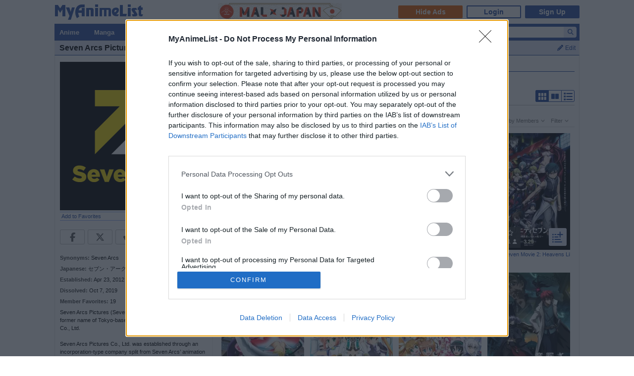

--- FILE ---
content_type: text/html; charset=UTF-8
request_url: https://myanimelist.net/anime/producer/1569/Seven_Arcs_Pictures
body_size: 13178
content:
<!DOCTYPE html PUBLIC "-//W3C//DTD XHTML 1.0 Transitional//EN" "http://www.w3.org/TR/xhtml1/DTD/xhtml1-transitional.dtd"><html lang="en" xmlns:og="http://ogp.me/ns#" xmlns:fb="http://www.facebook.com/2008/fbml" class="appearance-none"><head>    
<link rel="preconnect" href="//www.googletagmanager.com/" crossorigin="anonymous"/>
<link rel="preconnect" href="https://cdn.myanimelist.net" crossorigin="anonymous"/>
<title>
Seven Arcs Pictures - Companies - MyAnimeList.net
</title>
<meta name="description" content="Trying to find anime produced by Seven Arcs Pictures? Discover anime by Seven Arcs Pictures on MyAnimeList, the largest online anime and manga database in the world!" />

  
<meta name="keywords" content="anime, myanimelist, anime news, manga" />
  

        
          
          
  



<meta property="og:locale" content="en_US"><meta property="fb:app_id" content="360769957454434"><meta property="og:site_name" content="MyAnimeList.net"><meta name="twitter:card" content="summary"><meta name="twitter:site" content="@myanimelist"><meta property="og:title" content=" Seven Arcs Pictures - Companies - MyAnimeList.net "><meta property="og:image" content="https://cdn.myanimelist.net/s/common/company_logos/28c51015-10a0-40c7-be1b-df2b651efb9d_600x600_i?s=448775b3e660cccc65eaed15beea35ab"><meta name="twitter:image:src" content="https://cdn.myanimelist.net/s/common/company_logos/28c51015-10a0-40c7-be1b-df2b651efb9d_600x600_i?s=448775b3e660cccc65eaed15beea35ab"><meta property="og:url" content="https://myanimelist.net/anime/producer/1569/Seven_Arcs_Pictures"><meta property="og:description" content="Trying to find anime produced by Seven Arcs Pictures? Discover anime by Seven Arcs Pictures on MyAnimeList, the largest online anime and manga database in the world!">

<meta name="referrer" content="default"><link rel="manifest" href="/manifest.json">

<meta name='csrf_token' content='66fdbb57c63f20f1fbefbcff3a26db7b798e83cd'>
<meta name="fo-verify" content="1e927243-8e02-48e3-b098-a7b78c5b4e36"><meta name="viewport" content="initial-scale=1" /><link rel="preload" as="style" href="https://cdn.myanimelist.net/static/assets/css/pc/style-b54152707f.css" />
<link rel="preload" as="style" href="https://cdn.myanimelist.net/static/assets/css/pc/dark-fa4e94c482.css" />
<link rel="preload" as="script" href="https://cdn.myanimelist.net/static/assets/js/pc/header-5a58ddf3b9.js" />
<link rel="preload" as="script" href="https://cdn.myanimelist.net/static/assets/js/pc/all-ff6ec08ea1.js" />

<link rel="stylesheet" type="text/css" href="https://cdn.myanimelist.net/static/assets/css/pc/style-b54152707f.css" />
<link rel="stylesheet" type="text/css" href="https://cdn.myanimelist.net/static/assets/css/pc/dark-fa4e94c482.css" />

<script type="text/javascript" src="https://cdn.myanimelist.net/static/assets/js/pc/header-5a58ddf3b9.js"></script>
<script type="text/javascript" src="https://cdn.myanimelist.net/static/assets/js/pc/all-ff6ec08ea1.js" id="alljs" data-params='{&quot;origin_url&quot;:&quot;https:\/\/myanimelist.net&quot;}' async="async"></script>



<link rel="search" type="application/opensearchdescription+xml" href="https://myanimelist.net/plugins/myanimelist.xml" title="MyAnimeList" />

<link rel="shortcut icon" sizes="any" type="image/vnd.microsoft.icon" href="https://cdn.myanimelist.net/images/favicon.ico" />
<link rel="icon" sizes="any" type="image/svg+xml" href="https://cdn.myanimelist.net/images/favicon.svg" />

<meta name='recaptcha_site_key' content='6Ld_1aIZAAAAAF6bNdR67ICKIaeXLKlbhE7t2Qz4'>
<script>
window.GRECAPTCHA_SITE_KEY = '6Ld_1aIZAAAAAF6bNdR67ICKIaeXLKlbhE7t2Qz4';
</script>
<script src='https://www.google.com/recaptcha/api.js?render=6Ld_1aIZAAAAAF6bNdR67ICKIaeXLKlbhE7t2Qz4' async defer></script>
<link href="https://fonts.googleapis.com/css?family=Roboto:400,700&display=swap" rel="stylesheet"><script type="text/javascript" src="https://cdn.myanimelist.net/js/quantcast_choice.js?v=1770038009"></script>
<script type="text/javascript" src="https://cdn.myanimelist.net/js/cmp.js?v=1770038009"></script>
<script src="https://btloader.com/tag?o=5110059113906176&upapi=true" async></script>
<!--<script src="https://hb.vntsm.com/v3/live/ad-manager.min.js" type="text/javascript" data-site-id="65a1835ac178db4aeb9540ce" data-mode="scan" async></script>-->
<script>
  var clientDarkMode = window.matchMedia("(prefers-color-scheme:dark)").matches;
  let darkMode = false

  if (clientDarkMode) {
    if (!$('html').hasClass("appearance-light")) { // SystemSetting = Dark && MAL UserSettings != Light
      darkMode = true
    }
  } else if ($('html').hasClass("appearance-dark")) { // MAL UserSettings = Dark
    darkMode = true
  }

    if (darkMode) {
    $('html').addClass("dark-mode");
  }
    $(document).ready(function() {
    if (darkMode) {
      if($('.js-color-pc-constant').length){$('.js-color-pc-constant').addClass("color-pc-constant");}
    }
  });

    window.stripeConfig = {
    disabled: false,
    maintenanceMessage: ""
  };
</script>
  </head>

          <body class="page-common  anime-filter anime-filter2" data-ms="true" data-country-code="US" data-time="1770038009">
  
      <div id="myanimelist">
  
    <script type='text/javascript'>
    window.MAL.SkinAd.prepareForSkin('');
  </script>

    <div id="ad-skin-bg-left" class="ad-skin-side-outer ad-skin-side-bg bg-left">
    <div id="ad-skin-left" class="ad-skin-side left" style="display: none;">
      <div id="ad-skin-left-absolute-block">
        <div id="ad-skin-left-fixed-block"></div>
      </div>
    </div>
  </div><div class="wrapper ">
        <div id="headerSmall" class="">    <script>(deployads = window.deployads || []).disablePageSegmentSessionTracking = true; </script>
    <script>(deployads = window.deployads || []).pageSegment = 'anime_producer';</script>


<script>
    var trackOutboundLink = function(url) {
        if (typeof ga !== 'undefined') {
            ga('send', 'event', 'outbound', 'click', url, {
                'transport': 'beacon',
                'hitCallback': function(){return true;}
            });
        }
    }
</script><div class="banner-header-anime-straming header-mini-banner" style="right:480px;">
  <a href="https://mxj.myanimelist.net/" onclick="trackOutboundLink('https://mxj.myanimelist.net/')">
  <img src="/c/img/images/event/20210527_MALxJAPAN_MiniBanner/500x72_miniBanner_B.png" width="250" height="36" alt="MAL x JAPAN" title="MAL x JAPAN">
</a>

</div>


<div id="header-menu" ><div class="header-menu-login"><a class="btn-mal-service ga-click ga-impression" data-ga-click-type="hide-ads" data-ga-impression-type="hide-ads"
             href="https://myanimelist.net/membership?_location=mal_h_u" onClick="ga_mal_banner()">Hide Ads</a><a class="btn-login" href="https://myanimelist.net/login.php?from=%2Fanime%2Fproducer%2F1569%2FSeven_Arcs_Pictures" id="malLogin" onClick="ga_notlogin()">Login</a><a class="btn-signup" href="https://myanimelist.net/register.php?from=%2Fanime%2Fproducer%2F1569%2FSeven_Arcs_Pictures" onClick="ga_registration()">Sign Up</a></div></div><a href="/" class="link-mal-logo">MyAnimeList.net</a></div>
                
          <div id="menu" class="">
    <div id="menu_right"><script type="text/x-template" id="incremental-result-item-anime"><div class="list anime" :class="{'focus': focus}"><a
            :href="url"
            class="clearfix logpose-search-content"
            data-l-search-content="true"
            :data-l-area-id="areaId"
            :data-l-module-id="moduleId"
            data-l-module-order="0"
            :data-l-content-id="item.id"
            :data-l-content-type="item.type"
            :data-l-content-order="index"
            data-l-track-view="false"
          ><div class="on" v-if="focus"><span class="image" :style="{'background-image': 'url(' + item.image_url + ')'}"></span><div class="info anime"><div class="name">${ item.name } <span class="media-type">(${ item.payload.media_type })</span></div><div class="extra-info">Aired: ${ item.payload.aired }<br>Score: ${ item.payload.score }<br>Status: ${ item.payload.status }</div></div></div><div class="off" v-if="!focus"><span class="image" :style="{'background-image': 'url(' + item.thumbnail_url + ')'}"></span><div class="info anime"><div class="name">${ item.name }</div><div class="media-type">(${ mediaTypeWithStartYear })</div></div></div></a></div></script><script type="text/x-template" id="incremental-result-item-manga"><div class="list manga" :class="{'focus': focus}"><a
            :href="url"
            class="clearfix logpose-search-content"
            data-l-search-content="true"
            :data-l-area-id="areaId"
            :data-l-module-id="moduleId"
            data-l-module-order="0"
            :data-l-content-id="item.id"
            :data-l-content-type="item.type"
            :data-l-content-order="index"
            data-l-track-view="false"
          ><div class="on" v-if="focus"><span class="image" :style="{'background-image': 'url(' + item.image_url + ')'}"></span><div class="info manga"><div class="name">${ item.name } <span class="media-type">(${ item.payload.media_type })</span></div><div class="extra-info">Published: ${ item.payload.published }<br>Score: ${ item.payload.score }<br>Status: ${ item.payload.status }</div></div></div><div class="off" v-if="!focus"><span class="image" :style="{'background-image': 'url(' + item.thumbnail_url + ')'}"></span><div class="info manga"><div class="name">${ item.name }</div><div class="media-type">(${ mediaTypeWithStartYear })</div></div></div></a></div></script><script type="text/x-template" id="incremental-result-item-character"><div class="list character" :class="{'focus': focus}"><a
            :href="url"
            class="clearfix logpose-search-content"
            data-l-search-content="true"
            :data-l-area-id="areaId"
            :data-l-module-id="moduleId"
            data-l-module-order="0"
            :data-l-content-id="item.id"
            :data-l-content-type="item.type"
            :data-l-content-order="index"
            data-l-track-view="false"
          ><div class="on" v-if="focus"><span class="image" :style="{'background-image': 'url(' + item.image_url + ')'}"></span><div class="info character"><div class="name"  v-html="item.name"></div><div class="extra-info"><ul class="related-works"><li v-for="work in item.payload.related_works" class="fs-i">- ${ work }</li></ul>Favorites: ${ item.payload.favorites }</div></div></div><div class="off" v-if="!focus"><span class="image" :style="{'background-image': 'url(' + item.thumbnail_url + ')'}"></span><div class="info character"><div class="name"  v-html="item.name"></div></div></div></a></div></script><script type="text/x-template" id="incremental-result-item-person"><div class="list person" :class="{'focus': focus}"><a
            :href="url"
            class="clearfix logpose-search-content"
            data-l-search-content="true"
            :data-l-area-id="areaId"
            :data-l-module-id="moduleId"
            data-l-module-order="0"
            :data-l-content-id="item.id"
            :data-l-content-type="item.type"
            :data-l-content-order="index"
            data-l-track-view="false"
          ><div class="on" v-if="focus"><span class="image" :style="{'background-image': 'url(' + item.image_url + ')'}"></span><div class="info person"><div class="name">${ item.name }</div><div class="extra-info"><span v-if="item.payload.alternative_name">${ item.payload.alternative_name }<br></span>Birthday: ${ item.payload.birthday }<br>Favorites: ${ item.payload.favorites }</div></div></div><div class="off" v-if="!focus"><span class="image" :style="{'background-image': 'url(' + item.thumbnail_url + ')'}"></span><div class="info person"><div class="name">${ item.name }</div></div></div></a></div></script><script type="text/x-template" id="incremental-result-item-company"><div class="list company" :class="{'focus': focus}"><a
            :href="url"
            class="clearfix logpose-search-content"
            data-l-search-content="true"
            :data-l-area-id="areaId"
            :data-l-module-id="moduleId"
            data-l-module-order="0"
            :data-l-content-id="item.id"
            :data-l-content-type="item.type"
            :data-l-content-order="index"
            data-l-track-view="false"
          ><div class="on" v-if="focus"><span class="image" :style="{'background-image': 'url(' + item.image_url + ')'}"></span><div class="info company"><div class="name">${ item.name }</div><div class="extra-info"><span v-if="item.payload.japanese">(${ item.payload.japanese })<br></span>
                        Anime titles: ${ item.payload.num_animes.toLocaleString() }<br>
                        Favorites: ${item.payload.favorites.toLocaleString()}
                    </div></div></div><div class="off" v-if="!focus"><span class="image" :style="{'background-image': 'url(' + item.thumbnail_url + ')'}"></span><div class="info company"><div class="name">${ item.name }</div></div></div></a></div></script><script type="text/x-template" id="incremental-result-item-store"><div class="list store" :class="{'focus': focus}"><a
            :href="url"
            class="clearfix logpose-search-content"
            data-l-search-content="true"
            :data-l-area-id="areaId"
            :data-l-module-id="moduleId"
            data-l-module-order="0"
            :data-l-content-id="item.id"
            :data-l-content-type="item.type"
            :data-l-content-order="index"
            data-l-track-view="false"
          ><div class="on" v-if="focus"><span class="image" :style="{'background-image': 'url(' + item.image_url + ')'}"></span><div class="info store"></div></div><div class="off" v-if="!focus"><span class="image" :style="{'background-image': 'url(' + item.thumbnail_url + ')'}"></span><div class="info store"></div></div></a></div></script><script type="text/x-template" id="incremental-result-item-club"><div class="list club" :class="{'focus': focus}"><a
            :href="url"
            class="clearfix logpose-search-content"
            data-l-search-content="true"
            :data-l-area-id="areaId"
            :data-l-module-id="moduleId"
            data-l-module-order="0"
            :data-l-content-id="item.id"
            :data-l-content-type="item.type"
            :data-l-content-order="index"
            data-l-track-view="false"
          ><div class="on" v-if="focus"><span class="image" :style="{'background-image': 'url(' + item.image_url + ')'}"></span><div class="info club"><div class="name">${ item.name }</div><div class="extra-info">Members: ${ item.payload.members }<br>Category: ${ item.payload.category }<br>Created by: ${ item.payload.created_by }</div></div></div><div class="off" v-if="!focus"><span class="image" :style="{'background-image': 'url(' + item.thumbnail_url + ')'}"></span><div class="info club"><div class="name">${ item.name }</div></div></div></a></div></script><script type="text/x-template" id="incremental-result-item-user"><div class="list user" :class="{'focus': focus}"><a
            :href="url"
            class="clearfix logpose-search-content"
            data-l-search-content="true"
            :data-l-area-id="areaId"
            :data-l-module-id="moduleId"
            data-l-module-order="0"
            :data-l-content-id="item.id"
            :data-l-content-type="item.type"
            :data-l-content-order="index"
            data-l-track-view="false"
          ><div class="on" v-if="focus"><span class="image" :style="{'background-image': 'url(' + item.image_url + ')'}"></span><div class="info user"><div class="name">${ item.name }</div><div class="extra-info"><span v-if="item.payload.authority">${ item.payload.authority }<br></span>Joined: ${ item.payload.joined }</div></div></div><div class="off" v-if="!focus"><span class="image" :style="{'background-image': 'url(' + item.thumbnail_url + ')'}"></span><div class="info user"><div class="name">${ item.name }</div></div></div></a></div></script><script type="text/x-template" id="incremental-result-item-news"><div class="list news" :class="{'focus': focus}"><a
            :href="url"
            class="clearfix logpose-search-content"
            data-l-search-content="true"
            :data-l-area-id="areaId"
            :data-l-module-id="moduleId"
            data-l-module-order="0"
            :data-l-content-id="item.id"
            :data-l-content-type="item.type"
            :data-l-content-order="index"
            data-l-track-view="false"
          ><div class="on" v-if="focus"><span class="image" :style="{'background-image': 'url(' + item.image_url + ')'}"></span><div class="info news"><div class="name">${ item.name }</div><div class="extra-info">${ item.payload.date }</div></div></div><div class="off" v-if="!focus"><span class="image" :style="{'background-image': 'url(' + item.thumbnail_url + ')'}"></span><div class="info news"><div class="name">${ item.name }</div><div class="media-type">${ item.payload.date }</div></div></div></a></div></script><script type="text/x-template" id="incremental-result-item-featured"><div class="list featured" :class="{'focus': focus}"><a
            :href="url"
            class="clearfix logpose-search-content"
            data-l-search-content="true"
            :data-l-area-id="areaId"
            :data-l-module-id="moduleId"
            data-l-module-order="0"
            :data-l-content-id="item.id"
            :data-l-content-type="item.type"
            :data-l-content-order="index"
            data-l-track-view="false"
          ><div class="on" v-if="focus"><span class="image" :style="{'background-image': 'url(' + item.image_url + ')'}"></span><div class="info featured"><div class="name">${ item.name }</div><div class="extra-info">${ item.payload.date }</div></div></div><div class="off" v-if="!focus"><span class="image" :style="{'background-image': 'url(' + item.thumbnail_url + ')'}"></span><div class="info featured"><div class="name">${ item.name }</div><div class="media-type">${ item.payload.date }</div></div></div></a></div></script><script type="text/x-template" id="incremental-result-item-forum"><div class="list forum" :class="{'focus': focus}"><a
            :href="url"
            class="clearfix logpose-search-content"
            data-l-search-content="true"
            :data-l-area-id="areaId"
            :data-l-module-id="moduleId"
            data-l-module-order="0"
            :data-l-content-id="item.id"
            :data-l-content-type="item.type"
            :data-l-content-order="index"
            data-l-track-view="false"
          ><div class="on" v-if="focus"><span class="image" :style="{'background-image': 'url(' + item.image_url + ')'}"></span><div class="info forum"><div class="name"><span v-show="item.payload.work_title">${ item.payload.work_title}
                      <i class="fa-solid fa-caret-right"></i></span> ${ item.name }</div><div class="extra-info">${ item.payload.date }<br><span>in ${ item.payload.category }</span></div></div></div><div class="off" v-if="!focus"><span class="image" :style="{'background-image': 'url(' + item.thumbnail_url + ')'}"></span><div class="info forum"><div class="name"><span v-show="item.payload.work_title">${ item.payload.work_title}
                      <i class="fa-solid fa-caret-right"></i></span> ${ item.name }</div><div class="media-type">${ item.payload.date }</div></div></div></a></div></script><script type="text/x-template" id="incremental-result-item-separator"><div class="list separator"><div class="separator"><span v-show="item.name == 'anime'">Anime</span><span v-show="item.name == 'manga'">Manga</span><span v-show="item.name == 'character'">Characters</span><span v-show="item.name == 'person'">People</span><span v-show="item.name == 'company'">Companies</span></div></div></script><div id="top-search-bar" class="js-color-pc-constant"><form id="searchBar" method="get" class="searchBar" @submit.prevent="jump()"><div class="form-select-outer fl-l"><select name="type" id="topSearchValue" class="inputtext" v-model="type"><option value="all">All</option><option value="anime">Anime</option><option value="manga">Manga</option><option value="character">Characters</option><option value="person">People</option><option value="company">Companies</option><option value="store">Manga Store</option><option value="news">News</option><option value="featured">Featured Articles</option><option value="forum">Forum</option><option value="club">Clubs</option><option value="user">Users</option></select></div><input v-model="keyword" id="topSearchText" type="search"
            data-l-area-id="header"
            name="topkeyword" class="inputtext fl-l logpose-search" placeholder="Search Anime, Manga, and more..."
            size="30" autocomplete="off"
            @keydown.up.prevent="moveSelection(-1)" @keydown.down.prevent="moveSelection(1)"
            @focus="isFocused = true" @blur="isFocused = false"><button id="topSearchButon" class="fl-l" :class="{'notActive': (keyword.length < 3)}" type="submit"><i class="fa-solid fa-magnifying-glass"></i></button></form><div id="topSearchResultList" class="incrementalSearchResultList" :style="{display: (showResult ? 'block' : 'none')}" @mousedown.prevent=""><div v-for="(item, i) in items" @mouseover="selection=i"><component :is="resolveComponent(item)" area-id="header" module-id="search" :item="item" :index="i" :focus="selection == i" :url="generateItemPageUrl(item)"></component></div><div class="list list-bottom" :class="{'focus': selection == -1}" @mouseover="selection = -1"
               :style="{display: (showViewAllLink ? 'block' : 'none')}"><a :href="resultPageUrl">
              View all results for <span class="fw-b">${ keyword }</span><i v-show="isRequesting" class="fa-solid fa-spinner fa-spin ml4"></i></a></div></div></div></div><div id="menu_left">
      <ul id="nav" class="js-color-pc-constant">
        <li class="small"><a href="#" class="non-link">Anime</a><ul class="x-wider">
            <li><a href="https://myanimelist.net/anime.php?_location=mal_h_m">Anime Search</a></li>
            <li><a href="https://myanimelist.net/topanime.php?_location=mal_h_m">Top Anime</a></li>
            <li><a href="https://myanimelist.net/anime/season?_location=mal_h_m">Seasonal Anime</a></li>
                        <li><a href="https://myanimelist.net/watch/episode?_location=mal_h_m_a">Videos</a></li>
            <li><a href="https://myanimelist.net/reviews.php?t=anime&amp;_location=mal_h_m">Reviews</a></li>
            <li><a href="https://myanimelist.net/recommendations.php?s=recentrecs&amp;t=anime&amp;_location=mal_h_m">Recommendations</a></li>
            <li><a href="https://myanimelist.net/forum?topicid=2245806&amp;_location=mal_h_m">2026 Challenge</a></li></ul>
        </li>
        <li class="small"><a href="#" class="non-link">Manga</a>
          <ul class="x-wider">
            <li><a href="https://myanimelist.net/manga.php?_location=mal_h_m">Manga Search</a></li>
            <li><a href="https://myanimelist.net/topmanga.php?_location=mal_h_m">Top Manga</a></li>
            <li><a href="https://myanimelist.net/manga/adapted?_location=mal_h_m" class="menu-new">Adapted to Anime</a></li>
            <li><a href="https://myanimelist.net/store?_location=mal_h_m">Manga Store</a></li>
            <li><a href="https://myanimelist.net/reviews.php?t=manga&amp;_location=mal_h_m">Reviews</a></li>
            <li><a href="https://myanimelist.net/recommendations.php?s=recentrecs&amp;t=manga&amp;_location=mal_h_m">Recommendations</a></li>
            <li><a href="https://myanimelist.net/forum?topicid=2248536&amp;_location=mal_h_m">2026 Challenge</a></li>
          </ul>
        </li>
        <li><a href="#" class="non-link">Community</a>
          <ul>
            <li><a href="https://myanimelist.net/stacks?_location=mal_h_m">Interest Stacks</a></li>
            <li><a href="https://myanimelist.net/forum/?_location=mal_h_m">Forums</a></li>
            <li><a href="https://myanimelist.net/clubs.php?_location=mal_h_m">Clubs</a></li>
            <li><a href="https://myanimelist.net/blog.php?_location=mal_h_m">Blogs</a></li>
            <li><a href="https://myanimelist.net/users.php?_location=mal_h_m">Users</a></li>
          </ul>
        </li>
        <li class="small2"><a href="#" class="non-link">Industry</a>
          <ul class="wider">
            <li><a href="https://myanimelist.net/news?_location=mal_h_m">News</a></li>
            <li><a href="https://myanimelist.net/featured?_location=mal_h_m">Featured Articles</a></li>
            <li><a href="https://myanimelist.net/people.php?_location=mal_h_m">People</a></li>
            <li><a href="https://myanimelist.net/character.php?_location=mal_h_m">Characters</a></li>
            <li><a href="https://myanimelist.net/company?_location=mal_h_m">Companies</a></li>
            <li><a href="https://mxj.myanimelist.net/?_location=mal_h_m">MAL×Japan</a></li>
          </ul>
        </li>
        <li class="small"><a href="#" class="non-link">Watch</a>
          <ul class="wider">
            <li><a href="https://myanimelist.net/watch/episode?_location=mal_h_m">Episode Videos</a></li>
            <li><a href="https://myanimelist.net/watch/promotion?_location=mal_h_m">Anime Trailers</a></li>
          </ul>
        </li>
        <li class="smaller"><a href="#" class="non-link">Read</a>
          <ul class="wider">
            <li><a href="https://myanimelist.net/store?_location=mal_h_m">Manga Store</a></li>
          </ul>
        </li>
        <li class="smaller"><a href="#" class="non-link">Help</a>
          <ul class="wide">
            <li><a href="https://myanimelist.net/about.php?_location=mal_h_m">About</a></li>
            <li><a href="https://myanimelist.net/about.php?go=support&amp;_location=mal_h_m">Support</a></li>
            <li><a href="https://myanimelist.net/advertising?_location=mal_h_m">Advertising</a></li>
            <li><a href="https://myanimelist.net/forum/?topicid=515949&amp;_location=mal_h_m">FAQ</a></li>
            <li><a href="https://myanimelist.net/modules.php?go=report&amp;_location=mal_h_m">Report</a></li>
            <li><a href="https://myanimelist.net/staff?_location=mal_h_m">Staff</a></li>
            <li><a class="ga-click ga-impression" data-ga-click-type="supporter-lp-menu" data-ga-impression-type="supporter-lp-menu"
              href="https://myanimelist.net/membership?_location=mal_h_m">MAL Supporter</a></li>
          </ul>
        </li>
        
            
      </ul>
    </div>  </div>                                                <div id="contentWrapper" >
          <div>
              <div class="h1 edit-info">
    <div class="h1-title">
      <h1 class="title-name">Seven Arcs Pictures</h1>
    </div>
    <div class="header-right">
      <a href="https://myanimelist.net/login.php?from=%2Fanime%2Fproducer%2F1569%2FSeven_Arcs_Pictures&amp;error=login_required"><i
            class="fa-solid fa-pencil mr4"></i>Edit</a></div>
  </div>
  
<div id="editdiv" class="fw-n fs11">
  <form class="di-i" id="header_EditCompanyInfo">
    <div class="pb8">What would you like to edit?</div>
        <select class="inputtext" id="select_EditCompanyInfo">
              <option
                      data-url="/dbchanges.php?go=editproducer&amp;id=1569"
                  >Details</option>
              <option
                      data-url="https://myanimelist.net/admin/company/1569/logo/"
                  >Logo</option>
          </select>
    &nbsp;<button id="js-company-edit-go" class="inputButton flat btn-middle">Go</button>
  </form>
</div>
          </div>
              <div id="content" class="pl0 pr0">
      <div class="content-left">
        <div class="logo">
          <img class="lazyload" data-src="https://cdn.myanimelist.net/s/common/company_logos/28c51015-10a0-40c7-be1b-df2b651efb9d_600x600_i?s=448775b3e660cccc65eaed15beea35ab"
               alt="Seven Arcs Pictures">
        </div>
        <div id="profileRows" class="pt0"><a href="https://myanimelist.net/login.php?from=%2Fanime%2Fproducer%2F1569%2FSeven_Arcs_Pictures&amp;error=login_required" style="font-weight:normal;">Add to Favorites</a></div>
        <div class="mb16">
          <div class="js-sns-icon-container icon-block mt8"><a data-ga-network="facebook" data-ga-screen="Share Button Location: common" class="js-share-button-popup js-share-button-tracking sprite-icon-social icon-social icon-facebook" target="_blank" href="http://www.facebook.com/share.php?u=https%3A%2F%2Fmyanimelist.net%2Fanime%2Fproducer%2F1569%2FSeven_Arcs_Pictures"><div class="ga-click" data-ga-click-type="share-facebook" data-ga-click-param=><i title="Facebook" class="fa-brands fa-facebook-f" data-ga-click-type="share-facebook" data-ga-click-param= ></i></div></a><a data-ga-network="twitter" data-ga-screen="Share Button Location: common" class="js-share-button-popup js-share-button-tracking sprite-icon-social icon-social icon-twitter" target="_blank" href="http://x.com/share?related=MyAnimeList.net&amp;via=myanimelist&amp;url=https%3A%2F%2Fmyanimelist.net%2Fanime%2Fproducer%2F1569%2FSeven_Arcs_Pictures&amp;text=Seven%20Arcs%20Pictures&amp;hashtags=anime"><div class="ga-click" data-ga-click-type="share-twitter" data-ga-click-param=><i title="X" class="fa-brands fa-x-twitter" data-ga-click-type="share-twitter" data-ga-click-param=></i></div></a><a data-ga-network="reddit" data-ga-screen="Share Button Location: common" class="js-share-button-popup js-share-button-tracking sprite-icon-social icon-social icon-reddit" target="_blank" href="http://reddit.com/submit?url=https%3A%2F%2Fmyanimelist.net%2Fanime%2Fproducer%2F1569%2FSeven_Arcs_Pictures&amp;title=Seven%20Arcs%20Pictures"><div class="ga-click" data-ga-click-type="share-reddit" data-ga-click-param=><i title="Reddit" class="fa-brands fa-reddit-alien" data-ga-click-type="share-reddit" data-ga-click-param=></i></div></a><a data-ga-network="tumblr" data-ga-screen="Share Button Location: common" class="js-share-button-popup js-share-button-tracking sprite-icon-social icon-social icon-tumblr" target="_blank" href="http://www.tumblr.com/share/link?url=https%3A%2F%2Fmyanimelist.net%2Fanime%2Fproducer%2F1569%2FSeven_Arcs_Pictures&amp;name=Seven%20Arcs%20Pictures"><div class="ga-click" data-ga-click-type="share-tumblr" data-ga-click-param=><i title="Tumblr" class="fa-brands fa-tumblr" data-ga-click-type="share-tumblr" data-ga-click-param=></i></div></a></div>    </div>
    <div class="mb16">
              <div class="spaceit_pad">
          <span class="dark_text">Synonyms:</span> Seven Arcs
        </div>
                    <div class="spaceit_pad">
          <span class="dark_text">Japanese:</span> セブン・アークス・ピクチャーズ
        </div>
                    <div class="spaceit_pad">
          <span class="dark_text">Established:</span> Apr 23, 2012
        </div>
                    <div class="spaceit_pad">
          <span class="dark_text">Dissolved:</span> Oct 7, 2019
        </div>
            <div class="spaceit_pad">
        <span class="dark_text">Member Favorites:</span> 19
      </div>
              <div class="spaceit_pad">
          <span>Seven Arcs Pictures (Seven Arcs Pictures Co., Ltd.) was the former name of Tokyo-based animation studio Seven Arcs Co., Ltd.<br />
<br />
Seven Arcs Pictures Co., Ltd. was established through an incorporation-type company split from Seven Arcs’ animation production business in April 2012. Yasamura Ryou — who had participated in the establishment of Arcturus — was appointed representative director of the new company. In October 2019, Seven Arcs Pictures absorbed Arcturus and Seven Arcs and changed its name to Seven Arcs Co., Ltd.</span>
        </div>
          </div>
          <h2>Available At</h2>
      <div class="user-profile-sns mb16">
        <span><i class="icon-sns fa-solid fa-fw fa-link"></i><a href="http://www.7arcs.co.jp/" target="_blank" rel="noreferrer">7arcs.co.jp</a><br><i class="icon-sns fa-solid fa-fw fa-link"></i><a href="http://www.7arcs.co.jp/english/" target="_blank" rel="noreferrer">7arcs.co.jp</a><br></span>
      </div>
              <h2>Resources</h2>
      <div class="pb16">
        <span><a href="https://ja.m.wikipedia.org/wiki/Seven_Arcs" target="_blank" rel="noreferrer">ja.m.wikipedia.org</a>, <a href="https://www.houjin-bangou.nta.go.jp/henkorireki-johoto.html?selHouzinNo=7011601017532" target="_blank" rel="noreferrer">houjin-bangou.nta.go.jp</a></span>
      </div>
      </div>
  <div class="content-right">
    <div id="horiznav_nav" style="margin: 0 0 10px 8px;padding-bottom: 5px;">
      <ul>
                <li>
          <a href="https://myanimelist.net/anime/producer/1569/Seven_Arcs_Pictures" class="horiznav_active">Details</a>
        </li>
                <li>
          <a href="https://myanimelist.net/anime/producer/1569/Seven_Arcs_Pictures/news">News</a>
        </li>
              </ul>
    </div>

    


            <div class="breadcrumb ml12 mt4" itemscope itemtype="http://schema.org/BreadcrumbList"><div class="di-ib" itemprop="itemListElement" itemscope itemtype="http://schema.org/ListItem"><a href="https://myanimelist.net/" itemprop="item"><span itemprop="name">
              Top
            </span></a><meta itemprop="position" content="1"></div>&nbsp; &gt; &nbsp;<div class="di-ib" itemprop="itemListElement" itemscope itemtype="http://schema.org/ListItem"><a href="https://myanimelist.net/company" itemprop="item"><span itemprop="name">
              Companies
            </span></a><meta itemprop="position" content="2"></div>&nbsp; &gt; &nbsp;<div class="di-ib" itemprop="itemListElement" itemscope itemtype="http://schema.org/ListItem"><a href="https://myanimelist.net/anime/producer/1569/Seven_Arcs_Pictures" itemprop="item"><span itemprop="name">
              Seven Arcs Pictures
            </span></a><meta itemprop="position" content="3"></div></div>


        <div class="normal_header ml8 clearfix js-search-filter-block"><div class="view-style2"><a class="js-btn-view-style2 tile on" title="Tile View" id="tile"><i class="malicon malicon-tile-view"></i></a><a class="js-btn-view-style2 seasonal" title="Seasonal View" id="seasonal"><i class="malicon malicon-seasonal-view"></i></a><a class="js-btn-view-style2 list" title="List View" id="list"><i class="malicon malicon-list-view"></i></a></div><span class="di-ib mt8">Seven Arcs Pictures Anime</span>
    </div>

      <div class="navi-seasonal js-navi-company">
    <div class="horiznav-nav-seasonal po-r"><span class="fl-r btn-show-sort js-btn-show-sort categories mr12" data-id="categories">Filter</span>
      <span class="fl-r btn-show-sort js-btn-show-sort sort mr12" data-id="sort">Sorted by <span class="js-text-sorted-by"></span></span>

            <div class="sort-order-block mylist js-sort-order-block js-mylist">
        <span class="fl-r btn-close js-btn-close"><i class="fa-solid fa-times"></i></span>
        <ul class="sort-order-list" id="mylist">
          <li class="js-btn-sort-order btn-sort-order selected" id="All">All</li><li class="ml12 js-btn-sort-order btn-sort-order selected" id="notinmylist">Not in My List</li><li class="ml12 js-btn-sort-order btn-sort-order selected" id="watching">Watching</li><li class="ml12 js-btn-sort-order btn-sort-order selected" id="completed">Completed</li><li class="ml12 js-btn-sort-order btn-sort-order selected" id="on-hold">On-Hold</li><li class="ml12 js-btn-sort-order btn-sort-order selected" id="plantowatch">Plan to Watch</li><li class="ml12 js-btn-sort-order btn-sort-order selected" id="dropped">Dropped</li></ul>
      </div>

            <div class="sort-order-block categories js-sort-order-block js-categories">
        <span class="fl-r btn-close js-btn-close"><i class="fa-solid fa-times"></i></span>
        <p class="sort-order-list" id="categories"><span class="js-btn-sort-order btn-sort-order selected" data-key="licensor">Licensor</span><br><span class="js-btn-sort-order btn-sort-order selected" data-key="studio">Studio</span><br><span class="js-btn-sort-order btn-sort-order selected" data-key="producer">Producer</span><br></p>
      </div>

            <div class="sort-order-block sort js-sort-order-block js-sort">
        <span class="fl-r btn-close js-btn-close"><i class="fa-solid fa-times"></i></span>
        <p class="sort-order-list" id="sort"><span class="js-btn-sort-order btn-sort-order circle" id="members">Members</span><br><span class="js-btn-sort-order btn-sort-order circle" id="score">Score</span><br><span class="js-btn-sort-order btn-sort-order circle" id="start_date">Newest</span><br><span class="js-btn-sort-order btn-sort-order circle" id="title">Title</span><br></p>
      </div>

            <ul class="btn-type">
        <li class="js-btn-anime-type" data-key="all">All (22)</li><li class="js-btn-anime-type" data-key="1">TV (9)</li><li class="js-btn-anime-type" data-key="5">ONA (0)</li><li class="js-btn-anime-type" data-key="2">OVA (2)</li><li class="js-btn-anime-type" data-key="3">Movie (6)</li><li class="js-btn-anime-type" data-key="0">Other (5)</li></ul>
    </div>
  </div>
            <div class="js-categories-seasonal tile-anime-list js-seasonal-anime-append">
        <div class="js-anime-category-studio seasonal-anime js-seasonal-anime js-anime-type-all js-anime-type-1" data-genre="1,2,10,62">
    <div class="image"><a href="https://myanimelist.net/anime/16385/Dog_Days"><img width="167" alt="Dog Days&#039;&#039;" data-src="https://cdn.myanimelist.net/images/anime/8/70709.webp" data-srcset="https://cdn.myanimelist.net/images/anime/8/70709.webp 1x, https://cdn.myanimelist.net/images/anime/8/70709.webp 2x" class="lazyload" /></a>
          </div>
    <div class="title">
      <a href="https://myanimelist.net/anime/16385/Dog_Days">Dog Days&#039;&#039;</a>
    </div>
    <div class="category">Studio</div>
    <div class="widget">
      <div class="stars">6.84<i class="fa-regular fa-star fa-sm ml2"></i></div>
      <div class="users">78,360<i class="fa-solid fa-user fa-sm ml4"></i></div>
    </div>
    <div class="edit">
      <a href="https://myanimelist.net/ownlist/anime/add?selected_series_id=16385&amp;hideLayout=1&amp;click_type=list-add-companies" class="Lightbox_AddEdit button_add ga-click btn-anime-watch-status js-anime-watch-status notinmylist" data-ga-click-type="list-add-companies" data-ga-click-param="aid:16385" data-work-type="anime" data-status="0"><i class="malicon malicon-ic_list_add" data-ga-click-type="list-add-companies" data-ga-click-param="aid:16385"></i></a>
    </div>
    <span style="display: none;" class="js-members">78360</span>
    <span style="display: none;" class="js-score">6.84</span>
    <span style="display: none;" class="js-start_date">20150111</span>
    <span style="display: none;" class="js-title">Dog Days&#039;&#039;</span>
  </div>
<div class="js-anime-category-studio seasonal-anime js-seasonal-anime js-anime-type-all js-anime-type-1" data-genre="1,10,13,17,21,27">
    <div class="image"><a href="https://myanimelist.net/anime/17505/Mushibugyou"><img width="167" alt="Mushibugyou" data-src="https://cdn.myanimelist.net/images/anime/12/48827.webp" data-srcset="https://cdn.myanimelist.net/images/anime/12/48827.webp 1x, https://cdn.myanimelist.net/images/anime/12/48827.webp 2x" class="lazyload" /></a>
          </div>
    <div class="title">
      <a href="https://myanimelist.net/anime/17505/Mushibugyou">Mushibugyou</a>
    </div>
    <div class="category">Studio</div>
    <div class="widget">
      <div class="stars">7.28<i class="fa-regular fa-star fa-sm ml2"></i></div>
      <div class="users">95,777<i class="fa-solid fa-user fa-sm ml4"></i></div>
    </div>
    <div class="edit">
      <a href="https://myanimelist.net/ownlist/anime/add?selected_series_id=17505&amp;hideLayout=1&amp;click_type=list-add-companies" class="Lightbox_AddEdit button_add ga-click btn-anime-watch-status js-anime-watch-status notinmylist" data-ga-click-type="list-add-companies" data-ga-click-param="aid:17505" data-work-type="anime" data-status="0"><i class="malicon malicon-ic_list_add" data-ga-click-type="list-add-companies" data-ga-click-param="aid:17505"></i></a>
    </div>
    <span style="display: none;" class="js-members">95777</span>
    <span style="display: none;" class="js-score">7.28</span>
    <span style="display: none;" class="js-start_date">20130408</span>
    <span style="display: none;" class="js-title">Mushibugyou</span>
  </div>
<div class="js-anime-category-studio seasonal-anime js-seasonal-anime js-anime-type-all js-anime-type-3" data-genre="1,8,24,66">
    <div class="image"><a href="https://myanimelist.net/anime/17947/Mahou_Shoujo_Lyrical_Nanoha__Reflection"><img width="167" alt="Mahou Shoujo Lyrical Nanoha: Reflection" data-src="https://cdn.myanimelist.net/images/anime/11/88348.webp" data-srcset="https://cdn.myanimelist.net/images/anime/11/88348.webp 1x, https://cdn.myanimelist.net/images/anime/11/88348.webp 2x" class="lazyload" /></a>
          </div>
    <div class="title">
      <a href="https://myanimelist.net/anime/17947/Mahou_Shoujo_Lyrical_Nanoha__Reflection">Mahou Shoujo Lyrical Nanoha: Reflection</a>
    </div>
    <div class="category">Studio</div>
    <div class="widget">
      <div class="stars">7.44<i class="fa-regular fa-star fa-sm ml2"></i></div>
      <div class="users">15,314<i class="fa-solid fa-user fa-sm ml4"></i></div>
    </div>
    <div class="edit">
      <a href="https://myanimelist.net/ownlist/anime/add?selected_series_id=17947&amp;hideLayout=1&amp;click_type=list-add-companies" class="Lightbox_AddEdit button_add ga-click btn-anime-watch-status js-anime-watch-status notinmylist" data-ga-click-type="list-add-companies" data-ga-click-param="aid:17947" data-work-type="anime" data-status="0"><i class="malicon malicon-ic_list_add" data-ga-click-type="list-add-companies" data-ga-click-param="aid:17947"></i></a>
    </div>
    <span style="display: none;" class="js-members">15314</span>
    <span style="display: none;" class="js-score">7.44</span>
    <span style="display: none;" class="js-start_date">20170722</span>
    <span style="display: none;" class="js-title">Mahou Shoujo Lyrical Nanoha: Reflection</span>
  </div>
<div class="js-anime-category-studio seasonal-anime js-seasonal-anime js-anime-type-all js-anime-type-2" data-genre="1,10,9,13,17,21,27">
    <div class="image"><a href="https://myanimelist.net/anime/24171/Mushibugyou_OVA"><img width="167" alt="Mushibugyou OVA" data-src="https://cdn.myanimelist.net/images/anime/7/67127.webp" data-srcset="https://cdn.myanimelist.net/images/anime/7/67127.webp 1x, https://cdn.myanimelist.net/images/anime/7/67127.webp 2x" class="lazyload" /></a>
          </div>
    <div class="title">
      <a href="https://myanimelist.net/anime/24171/Mushibugyou_OVA">Mushibugyou OVA</a>
    </div>
    <div class="category">Studio</div>
    <div class="widget">
      <div class="stars">7.00<i class="fa-regular fa-star fa-sm ml2"></i></div>
      <div class="users">9,078<i class="fa-solid fa-user fa-sm ml4"></i></div>
    </div>
    <div class="edit">
      <a href="https://myanimelist.net/ownlist/anime/add?selected_series_id=24171&amp;hideLayout=1&amp;click_type=list-add-companies" class="Lightbox_AddEdit button_add ga-click btn-anime-watch-status js-anime-watch-status notinmylist" data-ga-click-type="list-add-companies" data-ga-click-param="aid:24171" data-work-type="anime" data-status="0"><i class="malicon malicon-ic_list_add" data-ga-click-type="list-add-companies" data-ga-click-param="aid:24171"></i></a>
    </div>
    <span style="display: none;" class="js-members">9078</span>
    <span style="display: none;" class="js-score">7.00</span>
    <span style="display: none;" class="js-start_date">20140718</span>
    <span style="display: none;" class="js-title">Mushibugyou OVA</span>
  </div>
<div class="js-anime-category-studio seasonal-anime js-seasonal-anime js-anime-type-all js-anime-type-1" data-genre="1,4,10,22,9,35,23,27">
    <div class="image"><a href="https://myanimelist.net/anime/25157/Trinity_Seven"><img width="167" alt="Trinity Seven" data-src="https://cdn.myanimelist.net/images/anime/12/67795.webp" data-srcset="https://cdn.myanimelist.net/images/anime/12/67795.webp 1x, https://cdn.myanimelist.net/images/anime/12/67795.webp 2x" class="lazyload" /></a>
          </div>
    <div class="title">
      <a href="https://myanimelist.net/anime/25157/Trinity_Seven">Trinity Seven</a>
    </div>
    <div class="category">Studio</div>
    <div class="widget">
      <div class="stars">7.03<i class="fa-regular fa-star fa-sm ml2"></i></div>
      <div class="users">894,982<i class="fa-solid fa-user fa-sm ml4"></i></div>
    </div>
    <div class="edit">
      <a href="https://myanimelist.net/ownlist/anime/add?selected_series_id=25157&amp;hideLayout=1&amp;click_type=list-add-companies" class="Lightbox_AddEdit button_add ga-click btn-anime-watch-status js-anime-watch-status notinmylist" data-ga-click-type="list-add-companies" data-ga-click-param="aid:25157" data-work-type="anime" data-status="0"><i class="malicon malicon-ic_list_add" data-ga-click-type="list-add-companies" data-ga-click-param="aid:25157"></i></a>
    </div>
    <span style="display: none;" class="js-members">894982</span>
    <span style="display: none;" class="js-score">7.03</span>
    <span style="display: none;" class="js-start_date">20141008</span>
    <span style="display: none;" class="js-title">Trinity Seven</span>
  </div>
<div class="js-anime-category-studio seasonal-anime js-seasonal-anime js-anime-type-all js-anime-type-2" data-genre="1,4,10,22,9,35,23,27">
    <div class="image"><a href="https://myanimelist.net/anime/28285/Trinity_Seven__Nanatsu_no_Taizai_to_Nana_Madoushi"><img width="167" alt="Trinity Seven: Nanatsu no Taizai to Nana Madoushi" data-src="https://cdn.myanimelist.net/images/anime/3/74066.webp" data-srcset="https://cdn.myanimelist.net/images/anime/3/74066.webp 1x, https://cdn.myanimelist.net/images/anime/3/74066.webp 2x" class="lazyload" /></a>
          </div>
    <div class="title">
      <a href="https://myanimelist.net/anime/28285/Trinity_Seven__Nanatsu_no_Taizai_to_Nana_Madoushi">Trinity Seven: Nanatsu no Taizai to Nana Madoushi</a>
    </div>
    <div class="category">Studio</div>
    <div class="widget">
      <div class="stars">7.32<i class="fa-regular fa-star fa-sm ml2"></i></div>
      <div class="users">147,742<i class="fa-solid fa-user fa-sm ml4"></i></div>
    </div>
    <div class="edit">
      <a href="https://myanimelist.net/ownlist/anime/add?selected_series_id=28285&amp;hideLayout=1&amp;click_type=list-add-companies" class="Lightbox_AddEdit button_add ga-click btn-anime-watch-status js-anime-watch-status notinmylist" data-ga-click-type="list-add-companies" data-ga-click-param="aid:28285" data-work-type="anime" data-status="0"><i class="malicon malicon-ic_list_add" data-ga-click-type="list-add-companies" data-ga-click-param="aid:28285"></i></a>
    </div>
    <span style="display: none;" class="js-members">147742</span>
    <span style="display: none;" class="js-score">7.32</span>
    <span style="display: none;" class="js-start_date">20150325</span>
    <span style="display: none;" class="js-title">Trinity Seven: Nanatsu no Taizai to Nana Madoushi</span>
  </div>
<div class="js-anime-category-studio seasonal-anime js-seasonal-anime js-anime-type-all js-anime-type-4" data-genre="1,2,10">
    <div class="image"><a href="https://myanimelist.net/anime/31493/Lord_of_Vermilion_III_Special_Anime_Movie"><img width="167" alt="Lord of Vermilion III Special Anime Movie" data-src="https://cdn.myanimelist.net/images/anime/8/75895.webp" data-srcset="https://cdn.myanimelist.net/images/anime/8/75895.webp 1x, https://cdn.myanimelist.net/images/anime/8/75895.webp 2x" class="lazyload" /></a>
          </div>
    <div class="title">
      <a href="https://myanimelist.net/anime/31493/Lord_of_Vermilion_III_Special_Anime_Movie">Lord of Vermilion III Special Anime Movie</a>
    </div>
    <div class="category">Studio</div>
    <div class="widget">
      <div class="stars">5.65<i class="fa-regular fa-star fa-sm ml2"></i></div>
      <div class="users">1,642<i class="fa-solid fa-user fa-sm ml4"></i></div>
    </div>
    <div class="edit">
      <a href="https://myanimelist.net/ownlist/anime/add?selected_series_id=31493&amp;hideLayout=1&amp;click_type=list-add-companies" class="Lightbox_AddEdit button_add ga-click btn-anime-watch-status js-anime-watch-status notinmylist" data-ga-click-type="list-add-companies" data-ga-click-param="aid:31493" data-work-type="anime" data-status="0"><i class="malicon malicon-ic_list_add" data-ga-click-type="list-add-companies" data-ga-click-param="aid:31493"></i></a>
    </div>
    <span style="display: none;" class="js-members">1642</span>
    <span style="display: none;" class="js-score">5.65</span>
    <span style="display: none;" class="js-start_date">20150822</span>
    <span style="display: none;" class="js-title">Lord of Vermilion III Special Anime Movie</span>
  </div>
<div class="js-anime-category-studio seasonal-anime js-seasonal-anime js-anime-type-all js-anime-type-1" data-genre="36">
    <div class="image"><a href="https://myanimelist.net/anime/31621/Ooya-san_wa_Shishunki"><img width="167" alt="Ooya-san wa Shishunki!" data-src="https://cdn.myanimelist.net/images/anime/13/77832.webp" data-srcset="https://cdn.myanimelist.net/images/anime/13/77832.webp 1x, https://cdn.myanimelist.net/images/anime/13/77832.webp 2x" class="lazyload" /></a>
          </div>
    <div class="title">
      <a href="https://myanimelist.net/anime/31621/Ooya-san_wa_Shishunki">Ooya-san wa Shishunki!</a>
    </div>
    <div class="category">Studio</div>
    <div class="widget">
      <div class="stars">6.51<i class="fa-regular fa-star fa-sm ml2"></i></div>
      <div class="users">54,519<i class="fa-solid fa-user fa-sm ml4"></i></div>
    </div>
    <div class="edit">
      <a href="https://myanimelist.net/ownlist/anime/add?selected_series_id=31621&amp;hideLayout=1&amp;click_type=list-add-companies" class="Lightbox_AddEdit button_add ga-click btn-anime-watch-status js-anime-watch-status notinmylist" data-ga-click-type="list-add-companies" data-ga-click-param="aid:31621" data-work-type="anime" data-status="0"><i class="malicon malicon-ic_list_add" data-ga-click-type="list-add-companies" data-ga-click-param="aid:31621"></i></a>
    </div>
    <span style="display: none;" class="js-members">54519</span>
    <span style="display: none;" class="js-score">6.51</span>
    <span style="display: none;" class="js-start_date">20160110</span>
    <span style="display: none;" class="js-title">Ooya-san wa Shishunki!</span>
  </div>
<div class="js-anime-category-studio seasonal-anime js-seasonal-anime js-anime-type-all js-anime-type-4" data-genre="10,9,62">
    <div class="image"><a href="https://myanimelist.net/anime/31851/Dog_Days__Limone_Resort_Tenbou_Onsen"><img width="167" alt="Dog Days&#039;&#039;: Limone Resort Tenbou Onsen!" data-src="https://cdn.myanimelist.net/images/anime/10/76892.webp" data-srcset="https://cdn.myanimelist.net/images/anime/10/76892.webp 1x, https://cdn.myanimelist.net/images/anime/10/76892.webp 2x" class="lazyload" /></a>
          </div>
    <div class="title">
      <a href="https://myanimelist.net/anime/31851/Dog_Days__Limone_Resort_Tenbou_Onsen">Dog Days&#039;&#039;: Limone Resort Tenbou Onsen!</a>
    </div>
    <div class="category">Studio</div>
    <div class="widget">
      <div class="stars">6.44<i class="fa-regular fa-star fa-sm ml2"></i></div>
      <div class="users">9,668<i class="fa-solid fa-user fa-sm ml4"></i></div>
    </div>
    <div class="edit">
      <a href="https://myanimelist.net/ownlist/anime/add?selected_series_id=31851&amp;hideLayout=1&amp;click_type=list-add-companies" class="Lightbox_AddEdit button_add ga-click btn-anime-watch-status js-anime-watch-status notinmylist" data-ga-click-type="list-add-companies" data-ga-click-param="aid:31851" data-work-type="anime" data-status="0"><i class="malicon malicon-ic_list_add" data-ga-click-type="list-add-companies" data-ga-click-param="aid:31851"></i></a>
    </div>
    <span style="display: none;" class="js-members">9668</span>
    <span style="display: none;" class="js-score">6.44</span>
    <span style="display: none;" class="js-start_date">20150826</span>
    <span style="display: none;" class="js-title">Dog Days&#039;&#039;: Limone Resort Tenbou Onsen!</span>
  </div>
<div class="js-anime-category-studio seasonal-anime js-seasonal-anime js-anime-type-all js-anime-type-4" data-genre="4,10,9">
    <div class="image"><a href="https://myanimelist.net/anime/31967/Dog_Days__Gravure_Talk"><img width="167" alt="Dog Days&#039;&#039;: Gravure Talk" data-src="https://cdn.myanimelist.net/images/anime/8/78340.webp" data-srcset="https://cdn.myanimelist.net/images/anime/8/78340.webp 1x, https://cdn.myanimelist.net/images/anime/8/78340.webp 2x" class="lazyload" /></a>
          </div>
    <div class="title">
      <a href="https://myanimelist.net/anime/31967/Dog_Days__Gravure_Talk">Dog Days&#039;&#039;: Gravure Talk</a>
    </div>
    <div class="category">Studio</div>
    <div class="widget">
      <div class="stars">6.20<i class="fa-regular fa-star fa-sm ml2"></i></div>
      <div class="users">5,244<i class="fa-solid fa-user fa-sm ml4"></i></div>
    </div>
    <div class="edit">
      <a href="https://myanimelist.net/ownlist/anime/add?selected_series_id=31967&amp;hideLayout=1&amp;click_type=list-add-companies" class="Lightbox_AddEdit button_add ga-click btn-anime-watch-status js-anime-watch-status notinmylist" data-ga-click-type="list-add-companies" data-ga-click-param="aid:31967" data-work-type="anime" data-status="0"><i class="malicon malicon-ic_list_add" data-ga-click-type="list-add-companies" data-ga-click-param="aid:31967"></i></a>
    </div>
    <span style="display: none;" class="js-members">5244</span>
    <span style="display: none;" class="js-score">6.20</span>
    <span style="display: none;" class="js-start_date">20150826</span>
    <span style="display: none;" class="js-title">Dog Days&#039;&#039;: Gravure Talk</span>
  </div>
<div class="js-anime-category-studio seasonal-anime js-seasonal-anime js-anime-type-all js-anime-type-3" data-genre="36">
    <div class="image"><a href="https://myanimelist.net/anime/32397/Saga-ken_wo_Meguru_Animation"><img width="167" alt="Saga-ken wo Meguru Animation" data-src="https://cdn.myanimelist.net/images/anime/12/77750.webp" data-srcset="https://cdn.myanimelist.net/images/anime/12/77750.webp 1x, https://cdn.myanimelist.net/images/anime/12/77750.webp 2x" class="lazyload" /></a>
          </div>
    <div class="title">
      <a href="https://myanimelist.net/anime/32397/Saga-ken_wo_Meguru_Animation">Saga-ken wo Meguru Animation</a>
    </div>
    <div class="category">Studio</div>
    <div class="widget">
      <div class="stars">6.10<i class="fa-regular fa-star fa-sm ml2"></i></div>
      <div class="users">2,222<i class="fa-solid fa-user fa-sm ml4"></i></div>
    </div>
    <div class="edit">
      <a href="https://myanimelist.net/ownlist/anime/add?selected_series_id=32397&amp;hideLayout=1&amp;click_type=list-add-companies" class="Lightbox_AddEdit button_add ga-click btn-anime-watch-status js-anime-watch-status notinmylist" data-ga-click-type="list-add-companies" data-ga-click-param="aid:32397" data-work-type="anime" data-status="0"><i class="malicon malicon-ic_list_add" data-ga-click-type="list-add-companies" data-ga-click-param="aid:32397"></i></a>
    </div>
    <span style="display: none;" class="js-members">2222</span>
    <span style="display: none;" class="js-score">6.10</span>
    <span style="display: none;" class="js-start_date">20160312</span>
    <span style="display: none;" class="js-title">Saga-ken wo Meguru Animation</span>
  </div>
<div class="js-anime-category-studio seasonal-anime js-seasonal-anime js-anime-type-all js-anime-type-9" data-genre="24,18,23,29,42">
    <div class="image"><a href="https://myanimelist.net/anime/33024/Ginga_Kikoutai_Majestic_Prince__Mirai_e_no_Tsubasa"><img width="167" alt="Ginga Kikoutai Majestic Prince: Mirai e no Tsubasa" data-src="https://cdn.myanimelist.net/images/anime/5/79232.webp" data-srcset="https://cdn.myanimelist.net/images/anime/5/79232.webp 1x, https://cdn.myanimelist.net/images/anime/5/79232.webp 2x" class="lazyload" /></a>
          </div>
    <div class="title">
      <a href="https://myanimelist.net/anime/33024/Ginga_Kikoutai_Majestic_Prince__Mirai_e_no_Tsubasa">Ginga Kikoutai Majestic Prince: Mirai e no Tsubasa</a>
    </div>
    <div class="category">Studio</div>
    <div class="widget">
      <div class="stars">6.42<i class="fa-regular fa-star fa-sm ml2"></i></div>
      <div class="users">7,042<i class="fa-solid fa-user fa-sm ml4"></i></div>
    </div>
    <div class="edit">
      <a href="https://myanimelist.net/ownlist/anime/add?selected_series_id=33024&amp;hideLayout=1&amp;click_type=list-add-companies" class="Lightbox_AddEdit button_add ga-click btn-anime-watch-status js-anime-watch-status notinmylist" data-ga-click-type="list-add-companies" data-ga-click-param="aid:33024" data-work-type="anime" data-status="0"><i class="malicon malicon-ic_list_add" data-ga-click-type="list-add-companies" data-ga-click-param="aid:33024"></i></a>
    </div>
    <span style="display: none;" class="js-members">7042</span>
    <span style="display: none;" class="js-score">6.42</span>
    <span style="display: none;" class="js-start_date">20160930</span>
    <span style="display: none;" class="js-title">Ginga Kikoutai Majestic Prince: Mirai e no Tsubasa</span>
  </div>
<div class="js-anime-category-studio seasonal-anime js-seasonal-anime js-anime-type-all js-anime-type-3" data-genre="24,18,23,29,42">
    <div class="image"><a href="https://myanimelist.net/anime/33025/Ginga_Kikoutai_Majestic_Prince_Movie__Kakusei_no_Idenshi"><img width="167" alt="Ginga Kikoutai Majestic Prince Movie: Kakusei no Idenshi" data-src="https://cdn.myanimelist.net/images/anime/4/82164.webp" data-srcset="https://cdn.myanimelist.net/images/anime/4/82164.webp 1x, https://cdn.myanimelist.net/images/anime/4/82164.webp 2x" class="lazyload" /></a>
          </div>
    <div class="title">
      <a href="https://myanimelist.net/anime/33025/Ginga_Kikoutai_Majestic_Prince_Movie__Kakusei_no_Idenshi">Ginga Kikoutai Majestic Prince Movie: Kakusei no Idenshi</a>
    </div>
    <div class="category">Studio</div>
    <div class="widget">
      <div class="stars">7.12<i class="fa-regular fa-star fa-sm ml2"></i></div>
      <div class="users">7,605<i class="fa-solid fa-user fa-sm ml4"></i></div>
    </div>
    <div class="edit">
      <a href="https://myanimelist.net/ownlist/anime/add?selected_series_id=33025&amp;hideLayout=1&amp;click_type=list-add-companies" class="Lightbox_AddEdit button_add ga-click btn-anime-watch-status js-anime-watch-status notinmylist" data-ga-click-type="list-add-companies" data-ga-click-param="aid:33025" data-work-type="anime" data-status="0"><i class="malicon malicon-ic_list_add" data-ga-click-type="list-add-companies" data-ga-click-param="aid:33025"></i></a>
    </div>
    <span style="display: none;" class="js-members">7605</span>
    <span style="display: none;" class="js-score">7.12</span>
    <span style="display: none;" class="js-start_date">20161104</span>
    <span style="display: none;" class="js-title">Ginga Kikoutai Majestic Prince Movie: Kakusei no Idenshi</span>
  </div>
<div class="js-anime-category-studio seasonal-anime js-seasonal-anime js-anime-type-all js-anime-type-1" data-genre="60,19">
    <div class="image"><a href="https://myanimelist.net/anime/33572/Idol_Memories"><img width="167" alt="Idol Memories" data-src="https://cdn.myanimelist.net/images/anime/6/80935.webp" data-srcset="https://cdn.myanimelist.net/images/anime/6/80935.webp 1x, https://cdn.myanimelist.net/images/anime/6/80935.webp 2x" class="lazyload" /></a>
          </div>
    <div class="title">
      <a href="https://myanimelist.net/anime/33572/Idol_Memories">Idol Memories</a>
    </div>
    <div class="category">Studio</div>
    <div class="widget">
      <div class="stars">5.40<i class="fa-regular fa-star fa-sm ml2"></i></div>
      <div class="users">9,501<i class="fa-solid fa-user fa-sm ml4"></i></div>
    </div>
    <div class="edit">
      <a href="https://myanimelist.net/ownlist/anime/add?selected_series_id=33572&amp;hideLayout=1&amp;click_type=list-add-companies" class="Lightbox_AddEdit button_add ga-click btn-anime-watch-status js-anime-watch-status notinmylist" data-ga-click-type="list-add-companies" data-ga-click-param="aid:33572" data-work-type="anime" data-status="0"><i class="malicon malicon-ic_list_add" data-ga-click-type="list-add-companies" data-ga-click-param="aid:33572"></i></a>
    </div>
    <span style="display: none;" class="js-members">9501</span>
    <span style="display: none;" class="js-score">5.40</span>
    <span style="display: none;" class="js-start_date">20161003</span>
    <span style="display: none;" class="js-title">Idol Memories</span>
  </div>
<div class="js-anime-category-studio seasonal-anime js-seasonal-anime js-anime-type-all js-anime-type-3" data-genre="1,4,10,22,9,35,23,27">
    <div class="image"><a href="https://myanimelist.net/anime/33581/Trinity_Seven_Movie_1__Eternity_Library_to_Alchemic_Girl"><img width="167" alt="Trinity Seven Movie 1: Eternity Library to Alchemic Girl" data-src="https://cdn.myanimelist.net/images/anime/1031/112821.webp" data-srcset="https://cdn.myanimelist.net/images/anime/1031/112821.webp 1x, https://cdn.myanimelist.net/images/anime/1031/112821.webp 2x" class="lazyload" /></a>
          </div>
    <div class="title">
      <a href="https://myanimelist.net/anime/33581/Trinity_Seven_Movie_1__Eternity_Library_to_Alchemic_Girl">Trinity Seven Movie 1: Eternity Library to Alchemic Girl</a>
    </div>
    <div class="category">Studio</div>
    <div class="widget">
      <div class="stars">7.22<i class="fa-regular fa-star fa-sm ml2"></i></div>
      <div class="users">189,731<i class="fa-solid fa-user fa-sm ml4"></i></div>
    </div>
    <div class="edit">
      <a href="https://myanimelist.net/ownlist/anime/add?selected_series_id=33581&amp;hideLayout=1&amp;click_type=list-add-companies" class="Lightbox_AddEdit button_add ga-click btn-anime-watch-status js-anime-watch-status notinmylist" data-ga-click-type="list-add-companies" data-ga-click-param="aid:33581" data-work-type="anime" data-status="0"><i class="malicon malicon-ic_list_add" data-ga-click-type="list-add-companies" data-ga-click-param="aid:33581"></i></a>
    </div>
    <span style="display: none;" class="js-members">189731</span>
    <span style="display: none;" class="js-score">7.22</span>
    <span style="display: none;" class="js-start_date">20170225</span>
    <span style="display: none;" class="js-title">Trinity Seven Movie 1: Eternity Library to Alchemic Girl</span>
  </div>
<div class="js-anime-category-studio seasonal-anime js-seasonal-anime js-anime-type-all js-anime-type-1" data-genre="1,8,17">
    <div class="image"><a href="https://myanimelist.net/anime/33589/ViVid_Strike"><img width="167" alt="ViVid Strike!" data-src="https://cdn.myanimelist.net/images/anime/2/82015.webp" data-srcset="https://cdn.myanimelist.net/images/anime/2/82015.webp 1x, https://cdn.myanimelist.net/images/anime/2/82015.webp 2x" class="lazyload" /></a>
          </div>
    <div class="title">
      <a href="https://myanimelist.net/anime/33589/ViVid_Strike">ViVid Strike!</a>
    </div>
    <div class="category">Studio</div>
    <div class="widget">
      <div class="stars">6.96<i class="fa-regular fa-star fa-sm ml2"></i></div>
      <div class="users">93,853<i class="fa-solid fa-user fa-sm ml4"></i></div>
    </div>
    <div class="edit">
      <a href="https://myanimelist.net/ownlist/anime/add?selected_series_id=33589&amp;hideLayout=1&amp;click_type=list-add-companies" class="Lightbox_AddEdit button_add ga-click btn-anime-watch-status js-anime-watch-status notinmylist" data-ga-click-type="list-add-companies" data-ga-click-param="aid:33589" data-work-type="anime" data-status="0"><i class="malicon malicon-ic_list_add" data-ga-click-type="list-add-companies" data-ga-click-param="aid:33589"></i></a>
    </div>
    <span style="display: none;" class="js-members">93853</span>
    <span style="display: none;" class="js-score">6.96</span>
    <span style="display: none;" class="js-start_date">20161002</span>
    <span style="display: none;" class="js-title">ViVid Strike!</span>
  </div>
<div class="js-anime-category-studio seasonal-anime js-seasonal-anime js-anime-type-all js-anime-type-1" data-genre="1,8,10,24">
    <div class="image"><a href="https://myanimelist.net/anime/33889/Saredo_Tsumibito_wa_Ryuu_to_Odoru"><img width="167" alt="Saredo Tsumibito wa Ryuu to Odoru" data-src="https://cdn.myanimelist.net/images/anime/1313/95061.webp" data-srcset="https://cdn.myanimelist.net/images/anime/1313/95061.webp 1x, https://cdn.myanimelist.net/images/anime/1313/95061.webp 2x" class="lazyload" /></a>
          </div>
    <div class="title">
      <a href="https://myanimelist.net/anime/33889/Saredo_Tsumibito_wa_Ryuu_to_Odoru">Saredo Tsumibito wa Ryuu to Odoru</a>
    </div>
    <div class="category">Studio</div>
    <div class="widget">
      <div class="stars">5.78<i class="fa-regular fa-star fa-sm ml2"></i></div>
      <div class="users">57,478<i class="fa-solid fa-user fa-sm ml4"></i></div>
    </div>
    <div class="edit">
      <a href="https://myanimelist.net/ownlist/anime/add?selected_series_id=33889&amp;hideLayout=1&amp;click_type=list-add-companies" class="Lightbox_AddEdit button_add ga-click btn-anime-watch-status js-anime-watch-status notinmylist" data-ga-click-type="list-add-companies" data-ga-click-param="aid:33889" data-work-type="anime" data-status="0"><i class="malicon malicon-ic_list_add" data-ga-click-type="list-add-companies" data-ga-click-param="aid:33889"></i></a>
    </div>
    <span style="display: none;" class="js-members">57478</span>
    <span style="display: none;" class="js-score">5.78</span>
    <span style="display: none;" class="js-start_date">20180406</span>
    <span style="display: none;" class="js-title">Saredo Tsumibito wa Ryuu to Odoru</span>
  </div>
<div class="js-anime-category-studio seasonal-anime js-seasonal-anime js-anime-type-all js-anime-type-4" data-genre="1,8,17">
    <div class="image"><a href="https://myanimelist.net/anime/34812/ViVid_Strike_Specials"><img width="167" alt="ViVid Strike! Specials" data-src="https://cdn.myanimelist.net/images/anime/9/84018.webp" data-srcset="https://cdn.myanimelist.net/images/anime/9/84018.webp 1x, https://cdn.myanimelist.net/images/anime/9/84018.webp 2x" class="lazyload" /></a>
          </div>
    <div class="title">
      <a href="https://myanimelist.net/anime/34812/ViVid_Strike_Specials">ViVid Strike! Specials</a>
    </div>
    <div class="category">Studio</div>
    <div class="widget">
      <div class="stars">6.65<i class="fa-regular fa-star fa-sm ml2"></i></div>
      <div class="users">10,939<i class="fa-solid fa-user fa-sm ml4"></i></div>
    </div>
    <div class="edit">
      <a href="https://myanimelist.net/ownlist/anime/add?selected_series_id=34812&amp;hideLayout=1&amp;click_type=list-add-companies" class="Lightbox_AddEdit button_add ga-click btn-anime-watch-status js-anime-watch-status notinmylist" data-ga-click-type="list-add-companies" data-ga-click-param="aid:34812" data-work-type="anime" data-status="0"><i class="malicon malicon-ic_list_add" data-ga-click-type="list-add-companies" data-ga-click-param="aid:34812"></i></a>
    </div>
    <span style="display: none;" class="js-members">10939</span>
    <span style="display: none;" class="js-score">6.65</span>
    <span style="display: none;" class="js-start_date">20170125</span>
    <span style="display: none;" class="js-title">ViVid Strike! Specials</span>
  </div>
<div class="js-anime-category-studio seasonal-anime js-seasonal-anime js-anime-type-all js-anime-type-1" data-genre="1,8,13,17,42">
    <div class="image"><a href="https://myanimelist.net/anime/35964/Basilisk__Ouka_Ninpouchou"><img width="167" alt="Basilisk: Ouka Ninpouchou" data-src="https://cdn.myanimelist.net/images/anime/2/88384.webp" data-srcset="https://cdn.myanimelist.net/images/anime/2/88384.webp 1x, https://cdn.myanimelist.net/images/anime/2/88384.webp 2x" class="lazyload" /></a>
          </div>
    <div class="title">
      <a href="https://myanimelist.net/anime/35964/Basilisk__Ouka_Ninpouchou">Basilisk: Ouka Ninpouchou</a>
    </div>
    <div class="category">Studio</div>
    <div class="widget">
      <div class="stars">5.56<i class="fa-regular fa-star fa-sm ml2"></i></div>
      <div class="users">41,646<i class="fa-solid fa-user fa-sm ml4"></i></div>
    </div>
    <div class="edit">
      <a href="https://myanimelist.net/ownlist/anime/add?selected_series_id=35964&amp;hideLayout=1&amp;click_type=list-add-companies" class="Lightbox_AddEdit button_add ga-click btn-anime-watch-status js-anime-watch-status notinmylist" data-ga-click-type="list-add-companies" data-ga-click-param="aid:35964" data-work-type="anime" data-status="0"><i class="malicon malicon-ic_list_add" data-ga-click-type="list-add-companies" data-ga-click-param="aid:35964"></i></a>
    </div>
    <span style="display: none;" class="js-members">41646</span>
    <span style="display: none;" class="js-score">5.56</span>
    <span style="display: none;" class="js-start_date">20180109</span>
    <span style="display: none;" class="js-title">Basilisk: Ouka Ninpouchou</span>
  </div>
<div class="js-anime-category-studio seasonal-anime js-seasonal-anime js-anime-type-all js-anime-type-3" data-genre="1,4,8,66">
    <div class="image"><a href="https://myanimelist.net/anime/35984/Mahou_Shoujo_Lyrical_Nanoha__Detonation"><img width="167" alt="Mahou Shoujo Lyrical Nanoha: Detonation" data-src="https://cdn.myanimelist.net/images/anime/1084/93086.webp" data-srcset="https://cdn.myanimelist.net/images/anime/1084/93086.webp 1x, https://cdn.myanimelist.net/images/anime/1084/93086.webp 2x" class="lazyload" /></a>
          </div>
    <div class="title">
      <a href="https://myanimelist.net/anime/35984/Mahou_Shoujo_Lyrical_Nanoha__Detonation">Mahou Shoujo Lyrical Nanoha: Detonation</a>
    </div>
    <div class="category">Studio</div>
    <div class="widget">
      <div class="stars">7.53<i class="fa-regular fa-star fa-sm ml2"></i></div>
      <div class="users">10,474<i class="fa-solid fa-user fa-sm ml4"></i></div>
    </div>
    <div class="edit">
      <a href="https://myanimelist.net/ownlist/anime/add?selected_series_id=35984&amp;hideLayout=1&amp;click_type=list-add-companies" class="Lightbox_AddEdit button_add ga-click btn-anime-watch-status js-anime-watch-status notinmylist" data-ga-click-type="list-add-companies" data-ga-click-param="aid:35984" data-work-type="anime" data-status="0"><i class="malicon malicon-ic_list_add" data-ga-click-type="list-add-companies" data-ga-click-param="aid:35984"></i></a>
    </div>
    <span style="display: none;" class="js-members">10474</span>
    <span style="display: none;" class="js-score">7.53</span>
    <span style="display: none;" class="js-start_date">20181019</span>
    <span style="display: none;" class="js-title">Mahou Shoujo Lyrical Nanoha: Detonation</span>
  </div>
<div class="js-anime-category-studio seasonal-anime js-seasonal-anime js-anime-type-all js-anime-type-3" data-genre="1,4,10,22,9,35,23,27">
    <div class="image"><a href="https://myanimelist.net/anime/37986/Trinity_Seven_Movie_2__Heavens_Library_to_Crimson_Lord"><img width="167" alt="Trinity Seven Movie 2: Heavens Library to Crimson Lord" data-src="https://cdn.myanimelist.net/images/anime/1215/100764.webp" data-srcset="https://cdn.myanimelist.net/images/anime/1215/100764.webp 1x, https://cdn.myanimelist.net/images/anime/1215/100764.webp 2x" class="lazyload" /></a>
          </div>
    <div class="title">
      <a href="https://myanimelist.net/anime/37986/Trinity_Seven_Movie_2__Heavens_Library_to_Crimson_Lord">Trinity Seven Movie 2: Heavens Library to Crimson Lord</a>
    </div>
    <div class="category">Studio</div>
    <div class="widget">
      <div class="stars">7.32<i class="fa-regular fa-star fa-sm ml2"></i></div>
      <div class="users">122,161<i class="fa-solid fa-user fa-sm ml4"></i></div>
    </div>
    <div class="edit">
      <a href="https://myanimelist.net/ownlist/anime/add?selected_series_id=37986&amp;hideLayout=1&amp;click_type=list-add-companies" class="Lightbox_AddEdit button_add ga-click btn-anime-watch-status js-anime-watch-status notinmylist" data-ga-click-type="list-add-companies" data-ga-click-param="aid:37986" data-work-type="anime" data-status="0"><i class="malicon malicon-ic_list_add" data-ga-click-type="list-add-companies" data-ga-click-param="aid:37986"></i></a>
    </div>
    <span style="display: none;" class="js-members">122161</span>
    <span style="display: none;" class="js-score">7.32</span>
    <span style="display: none;" class="js-start_date">20190329</span>
    <span style="display: none;" class="js-title">Trinity Seven Movie 2: Heavens Library to Crimson Lord</span>
  </div>
<div class="js-anime-category-studio seasonal-anime js-seasonal-anime js-anime-type-all js-anime-type-1" data-genre="10,60,19">
    <div class="image"><a href="https://myanimelist.net/anime/38199/Bermuda_Triangle__Colorful_Pastrale"><img width="167" alt="Bermuda Triangle: Colorful Pastrale" data-src="https://cdn.myanimelist.net/images/anime/1449/93947.webp" data-srcset="https://cdn.myanimelist.net/images/anime/1449/93947.webp 1x, https://cdn.myanimelist.net/images/anime/1449/93947.webp 2x" class="lazyload" /></a>
          </div>
    <div class="title">
      <a href="https://myanimelist.net/anime/38199/Bermuda_Triangle__Colorful_Pastrale">Bermuda Triangle: Colorful Pastrale</a>
    </div>
    <div class="category">Studio</div>
    <div class="widget">
      <div class="stars">5.53<i class="fa-regular fa-star fa-sm ml2"></i></div>
      <div class="users">9,760<i class="fa-solid fa-user fa-sm ml4"></i></div>
    </div>
    <div class="edit">
      <a href="https://myanimelist.net/ownlist/anime/add?selected_series_id=38199&amp;hideLayout=1&amp;click_type=list-add-companies" class="Lightbox_AddEdit button_add ga-click btn-anime-watch-status js-anime-watch-status notinmylist" data-ga-click-type="list-add-companies" data-ga-click-param="aid:38199" data-work-type="anime" data-status="0"><i class="malicon malicon-ic_list_add" data-ga-click-type="list-add-companies" data-ga-click-param="aid:38199"></i></a>
    </div>
    <span style="display: none;" class="js-members">9760</span>
    <span style="display: none;" class="js-score">5.53</span>
    <span style="display: none;" class="js-start_date">20190112</span>
    <span style="display: none;" class="js-title">Bermuda Triangle: Colorful Pastrale</span>
  </div>
      </div>
      </div>

          <div class="mauto clearfix pt24" style="width:760px;">
    <div class="fl-l">
      </div>
      <div class="fl-r">
      </div>
    </div>
</div>
<script type="text/javascript">
  $(window).on('load', function () {
        //TODO: GetStarted確認
    $('.Lightbox_AddEdit:visible:first').malTooltip({
      position: "top",
      header: 'Get started',
      body: '<p>Try making your own Anime List! No sign up required.</p>'
    })
      });
</script>
              </div>    <!--  control container height -->
    <div style="clear:both;"></div>
    <!-- end rightbody -->
  
                      
            
      <div class="sUaidzctQfngSNMH-malside sUaidzctQfngSNMH-malside--l">
      <div class="sUaidzctQfngSNMH-sticky-wrapper">
                                      <div class="sUaidzctQfngSNMH-pdatla">
            <div class="side-YQHUVkjtgPEMaqRn side-YQHUVkjtgPEMaqRn--l">
              <div class="sUaidzctQfngSNMH-pdatla">
      <div class="ad-tag" data-ad-name="D_LeftRail_300x600_160x600" data-ad-size="auto" data-ad-sticky="sidebar" data-ad-sticky-container="#myanimelist"></div>

    </div>            </div>
          </div>
              </div>
    </div>
  


            
      <div class="sUaidzctQfngSNMH-malside sUaidzctQfngSNMH-malside--r">
      <div class="sUaidzctQfngSNMH-sticky-wrapper">
                                      <div class="sUaidzctQfngSNMH-pdatla">
            <div class="side-YQHUVkjtgPEMaqRn side-YQHUVkjtgPEMaqRn--r">
              <div class="sUaidzctQfngSNMH-pdatla">
      <div class="ad-tag" data-ad-name="D_RightRail_300x600_160x600" data-ad-size="auto" data-ad-sticky="manual"></div> <script>
  $(document).ready(() => {
    $(window).scroll(function() {
      var cHeight = $("#myanimelist").height();
      $("div[data-ad-sticky='manual']").each(function (i, o) {
        var aHeight = $(o).height();
        var aTop = $(o).parent().offset().top;
        if (window.pageYOffset >= (cHeight - aHeight)) {
          $(o).css("top", ((cHeight - aHeight) - window.pageYOffset) + "px");
        } else if (window.pageYOffset >= aTop) {
          $(o).addClass("sticky");
          $(o).css("top", "");
        } else {
          $(o).removeClass("sticky");
        }
      });
    });
  });
</script>

    </div>            </div>
          </div>
              </div>
    </div>
  

  <script>
    $(document).ready(function() {
      $(window).scroll(function() {
        var cHeight = $("#myanimelist").height();
        $("div[data-ad-sticky='manual']").each(function (i, o) {
          var aHeight = $(o).height();
          var aTop = $(o).parent().offset().top;
          if (window.pageYOffset >= (cHeight - aHeight)) {
            $(o).css("top", ((cHeight - aHeight) - window.pageYOffset) + "px");
          } else if (window.pageYOffset >= aTop) {
            $(o).addClass("sticky");
            $(o).css("top", "");
          } else {
            $(o).removeClass("sticky");
          }
        });
      });
    });
  </script>
                </div>
    <div id="ad-skin-bg-right" class="ad-skin-side-outer ad-skin-side-bg bg-right">
    <div id="ad-skin-right" class="ad-skin-side right" style="display: none;">
      <div id="ad-skin-right-absolute-block">
        <div id="ad-skin-right-fixed-block"></div>
      </div>
    </div>
  </div></div>
                  
<div class="footer-ranking">
  <div class="ranking-container">
          <div class="ranking-unit">
        <h3 class="title"><a href="https://myanimelist.net/topanime.php" class="view_more fl-r">More</a>Top Anime
        </h3>
        <ol>
                      <li>
              <span class="rank">1</span>
              <a href="https://myanimelist.net/anime/52991/Sousou_no_Frieren">Sousou no Frieren</a>
            </li>
                      <li>
              <span class="rank">2</span>
              <a href="https://myanimelist.net/anime/59978/Sousou_no_Frieren_2nd_Season">Sousou no Frieren 2nd Season</a>
            </li>
                      <li>
              <span class="rank">3</span>
              <a href="https://myanimelist.net/anime/57555/Chainsaw_Man_Movie__Reze-hen">Chainsaw Man Movie: Reze-hen</a>
            </li>
                      <li>
              <span class="rank">4</span>
              <a href="https://myanimelist.net/anime/5114/Fullmetal_Alchemist__Brotherhood">Fullmetal Alchemist: Brotherhood</a>
            </li>
                      <li>
              <span class="rank">5</span>
              <a href="https://myanimelist.net/anime/9253/Steins_Gate">Steins;Gate</a>
            </li>
                  </ol>
      </div>
          <div class="ranking-unit">
        <h3 class="title"><a href="https://myanimelist.net/topanime.php?type=airing" class="view_more fl-r">More</a>Top Airing Anime
        </h3>
        <ol>
                      <li>
              <span class="rank">1</span>
              <a href="https://myanimelist.net/anime/59978/Sousou_no_Frieren_2nd_Season">Sousou no Frieren 2nd Season</a>
            </li>
                      <li>
              <span class="rank">2</span>
              <a href="https://myanimelist.net/anime/21/One_Piece">One Piece</a>
            </li>
                      <li>
              <span class="rank">3</span>
              <a href="https://myanimelist.net/anime/57658/Jujutsu_Kaisen__Shimetsu_Kaiyuu_-_Zenpen">Jujutsu Kaisen: Shimetsu Kaiyuu - Zenpen</a>
            </li>
                      <li>
              <span class="rank">4</span>
              <a href="https://myanimelist.net/anime/50250/Chiikawa">Chiikawa</a>
            </li>
                      <li>
              <span class="rank">5</span>
              <a href="https://myanimelist.net/anime/55830/Fate_strange_Fake">Fate/strange Fake</a>
            </li>
                  </ol>
      </div>
          <div class="ranking-unit">
        <h3 class="title"><a href="https://myanimelist.net/character.php" class="view_more fl-r">More</a>Most Popular Characters
        </h3>
        <ol>
                      <li>
              <span class="rank">1</span>
              <a href="https://myanimelist.net/character/417/Lelouch_Lamperouge">Lamperouge, Lelouch</a>
            </li>
                      <li>
              <span class="rank">2</span>
              <a href="https://myanimelist.net/character/40/Luffy_Monkey_D">Monkey D., Luffy</a>
            </li>
                      <li>
              <span class="rank">3</span>
              <a href="https://myanimelist.net/character/45627/Levi">Levi</a>
            </li>
                      <li>
              <span class="rank">4</span>
              <a href="https://myanimelist.net/character/71/L_Lawliet">Lawliet, L</a>
            </li>
                      <li>
              <span class="rank">5</span>
              <a href="https://myanimelist.net/character/62/Zoro_Roronoa">Roronoa, Zoro</a>
            </li>
                  </ol>
      </div>
      </div>
</div>
          
          

<footer>
  <div id="footer-block">

    <div class="footer-link-icon-block">
            <div class="footer-social-media ac">
        <a target="_blank" class="icon-footer-sns" title="Follow @myanimelist on Facebook" href="https://www.facebook.com/OfficialMyAnimeList" rel="noreferrer"><i class="fa-brands fa-fw fa-facebook-square"></i></a>
        <a target="_blank" class="icon-footer-sns" title="Follow @myanimelist on Twitter" href="https://x.com/myanimelist" rel="noreferrer"><i class="fa-brands fa-fw fa-square-x-twitter"></i></a>
        <a target="_blank" class="icon-footer-sns" title="Follow @myanimelist on Instagram" href="https://www.instagram.com/myanimelistofficial/" rel="noreferrer"><i class="fa-brands fa-fw fa-instagram-square"></i></a>
        <a target="_blank" class="icon-footer-sns" title="Join Discord Chat" href="https://discord.gg/myanimelist" rel="noreferrer"><i class="fa-brands fa-fw fa-discord"></i></a>
      </div>

            <div class="footer-app ac"><a target="_blank" class="app-button appstore-button" href="https://apps.apple.com/us/app/myanimelist-official/id1469330778?md=8&amp;ct=pc_footer" rel="noreferrer">
          <img src="https://cdn.myanimelist.net/images/appli/badge_iOS.png" alt="App Store">
        </a><a target="_blank" class="app-button googleplay-button" href="https://play.google.com/store/apps/details?utm_campaign=pc_footer&amp;id=net.myanimelist.app&amp;utm_source=mal" rel="noreferrer">
          <img src="https://cdn.myanimelist.net/images/appli/badge_googleplay.png" alt="Google Play">
        </a>
      </div>

    </div>

    <div class="footer-link-block">
      <p class="footer-link home di-ib">
        <a href="https://myanimelist.net/">Home</a>
      </p>
      <p class="footer-link di-ib">
        <a href="https://myanimelist.net/about.php">About</a>
        <a href="https://myanimelist.net/pressroom">Press Room</a>
        <a href="https://myanimelist.net/about.php?go=contact">Support</a>
        <a href="https://myanimelist.net/advertising">Advertising</a>
        <a href="https://myanimelist.net/forum/?topicid=515949">FAQ</a>
        <a href="https://myanimelist.net/about/terms_of_use">Terms</a>
        <a href="https://myanimelist.net/about/privacy_policy">Privacy</a>
        <a href="#/" class="cmp-gdpr-only">Privacy Settings</a>
        <a href="#/" class="cmp-ccpa-only">Do Not Sell or Share my Personal Information</a>
        <a href="https://myanimelist.net/about/cookie_policy">Cookie</a>
        <a href="https://myanimelist.net/about/notice_at_collection">Notice at Collection</a>
        <a href="https://myanimelist.net/about/sitemap">Sitemap</a></p>
            <p class="footer-link login di-ib">
        <a href="https://myanimelist.net/login.php?from=%2Fanime%2Fproducer%2F1569%2FSeven_Arcs_Pictures" id="malLogin" rel="nofollow">Login</a>
        <a href="https://myanimelist.net/register.php?from=%2Fanime%2Fproducer%2F1569%2FSeven_Arcs_Pictures">Sign Up</a>
      </p>
          </div>

    <div class="footer-link-icon-block">
            <div class="footer-recommended ac">
        <a target="_blank" class="icon-recommended icon-tokyo-otaku-mode" href="http://otakumode.com/fb/5aO" rel="noopener">Tokyo Otaku Mode</a>
        <a target="_blank" class="icon-recommended icon-honeyfeed" href="https://www.honeyfeed.fm/" rel="noopener">Honeyfeed</a>
        <a target="_blank" class="icon-recommended icon-manga-store" href="https://myanimelist.net/store?_location=mal_f_m">Manga Store</a>
      </div>
    </div>

        
    <div id="copyright">
      MyAnimeList.net is a property of MyAnimeList Co., Ltd. &copy;2026 All Rights Reserved.
    </div>
    <div id="recaptcha-terms">
      This site is protected by reCAPTCHA and the Google <a href="https://policies.google.com/privacy" target="_blank" rel="noopener noreferrer">Privacy Policy</a> and <a href="https://policies.google.com/terms" target="_blank" rel="noopener noreferrer">Terms of Service</a> apply.
    </div>
  </div>
</footer>
    
        
<script>
    let appearanceModeString = '';
  var clientDarkMode = window.matchMedia("(prefers-color-scheme:dark)").matches;
  const appearanceMal = 'none';
  const appearanceClient = clientDarkMode ? 'dark' : 'light';
  appearanceModeString = `${appearanceMal}-${appearanceClient}`;
</script>
<script>
  window.dataLayer = window.dataLayer || [];
  dataLayer.push({
    'anime_temporary_list_num': 0,
    'manga_temporary_list_num': 0,
    'is_banned': 0,
    'banned_type': '',
    'banned_reason': '',
    'appearance': appearanceModeString
  });
</script>
<script>
  if (_et$) {
    _et$.init({
      click: [{
        selector: '.ga-click',
        event_parameters: ['data-ga-click-type', 'data-ga-click-param']
      }],
      impression: [{
        selector: '.ga-impression',
        event_parameters: ['data-ga-impression-type', 'data-ga-impression-param']
      }]
    });
  }
</script>

<script type="text/javascript">
  window.MAL.SLVK = "g4OvMLVOmEI3J8u7dt8f8+mAuualsqCo";
  window.MAL.CDN_URL = "https://cdn.myanimelist.net";

  window.MAL.CURRENT_TUTORIAL_STEP_ID = null;
  window.MAL.USER_NAME = ""
  window.MAL.FACEBOOK.APP_ID = "360769957454434"
  window.MAL.FACEBOOK.API_VERSION = "v2.12"
  
  window.MAL.GTM_ID = "WL4QW3G"

  window.MAL.GDPR_COOKIE_KEY = "m_gdpr_mdl_20250327"
</script>


<noscript><iframe src="https://www.googletagmanager.com/ns.html?id=GTM-WL4QW3G" height="0" width="0" style="display:none;visibility:hidden"></iframe></noscript>    </body>
</html>


--- FILE ---
content_type: text/html; charset=utf-8
request_url: https://www.google.com/recaptcha/api2/anchor?ar=1&k=6Ld_1aIZAAAAAF6bNdR67ICKIaeXLKlbhE7t2Qz4&co=aHR0cHM6Ly9teWFuaW1lbGlzdC5uZXQ6NDQz&hl=en&v=N67nZn4AqZkNcbeMu4prBgzg&size=invisible&anchor-ms=20000&execute-ms=30000&cb=a981gwnu5eww
body_size: 48589
content:
<!DOCTYPE HTML><html dir="ltr" lang="en"><head><meta http-equiv="Content-Type" content="text/html; charset=UTF-8">
<meta http-equiv="X-UA-Compatible" content="IE=edge">
<title>reCAPTCHA</title>
<style type="text/css">
/* cyrillic-ext */
@font-face {
  font-family: 'Roboto';
  font-style: normal;
  font-weight: 400;
  font-stretch: 100%;
  src: url(//fonts.gstatic.com/s/roboto/v48/KFO7CnqEu92Fr1ME7kSn66aGLdTylUAMa3GUBHMdazTgWw.woff2) format('woff2');
  unicode-range: U+0460-052F, U+1C80-1C8A, U+20B4, U+2DE0-2DFF, U+A640-A69F, U+FE2E-FE2F;
}
/* cyrillic */
@font-face {
  font-family: 'Roboto';
  font-style: normal;
  font-weight: 400;
  font-stretch: 100%;
  src: url(//fonts.gstatic.com/s/roboto/v48/KFO7CnqEu92Fr1ME7kSn66aGLdTylUAMa3iUBHMdazTgWw.woff2) format('woff2');
  unicode-range: U+0301, U+0400-045F, U+0490-0491, U+04B0-04B1, U+2116;
}
/* greek-ext */
@font-face {
  font-family: 'Roboto';
  font-style: normal;
  font-weight: 400;
  font-stretch: 100%;
  src: url(//fonts.gstatic.com/s/roboto/v48/KFO7CnqEu92Fr1ME7kSn66aGLdTylUAMa3CUBHMdazTgWw.woff2) format('woff2');
  unicode-range: U+1F00-1FFF;
}
/* greek */
@font-face {
  font-family: 'Roboto';
  font-style: normal;
  font-weight: 400;
  font-stretch: 100%;
  src: url(//fonts.gstatic.com/s/roboto/v48/KFO7CnqEu92Fr1ME7kSn66aGLdTylUAMa3-UBHMdazTgWw.woff2) format('woff2');
  unicode-range: U+0370-0377, U+037A-037F, U+0384-038A, U+038C, U+038E-03A1, U+03A3-03FF;
}
/* math */
@font-face {
  font-family: 'Roboto';
  font-style: normal;
  font-weight: 400;
  font-stretch: 100%;
  src: url(//fonts.gstatic.com/s/roboto/v48/KFO7CnqEu92Fr1ME7kSn66aGLdTylUAMawCUBHMdazTgWw.woff2) format('woff2');
  unicode-range: U+0302-0303, U+0305, U+0307-0308, U+0310, U+0312, U+0315, U+031A, U+0326-0327, U+032C, U+032F-0330, U+0332-0333, U+0338, U+033A, U+0346, U+034D, U+0391-03A1, U+03A3-03A9, U+03B1-03C9, U+03D1, U+03D5-03D6, U+03F0-03F1, U+03F4-03F5, U+2016-2017, U+2034-2038, U+203C, U+2040, U+2043, U+2047, U+2050, U+2057, U+205F, U+2070-2071, U+2074-208E, U+2090-209C, U+20D0-20DC, U+20E1, U+20E5-20EF, U+2100-2112, U+2114-2115, U+2117-2121, U+2123-214F, U+2190, U+2192, U+2194-21AE, U+21B0-21E5, U+21F1-21F2, U+21F4-2211, U+2213-2214, U+2216-22FF, U+2308-230B, U+2310, U+2319, U+231C-2321, U+2336-237A, U+237C, U+2395, U+239B-23B7, U+23D0, U+23DC-23E1, U+2474-2475, U+25AF, U+25B3, U+25B7, U+25BD, U+25C1, U+25CA, U+25CC, U+25FB, U+266D-266F, U+27C0-27FF, U+2900-2AFF, U+2B0E-2B11, U+2B30-2B4C, U+2BFE, U+3030, U+FF5B, U+FF5D, U+1D400-1D7FF, U+1EE00-1EEFF;
}
/* symbols */
@font-face {
  font-family: 'Roboto';
  font-style: normal;
  font-weight: 400;
  font-stretch: 100%;
  src: url(//fonts.gstatic.com/s/roboto/v48/KFO7CnqEu92Fr1ME7kSn66aGLdTylUAMaxKUBHMdazTgWw.woff2) format('woff2');
  unicode-range: U+0001-000C, U+000E-001F, U+007F-009F, U+20DD-20E0, U+20E2-20E4, U+2150-218F, U+2190, U+2192, U+2194-2199, U+21AF, U+21E6-21F0, U+21F3, U+2218-2219, U+2299, U+22C4-22C6, U+2300-243F, U+2440-244A, U+2460-24FF, U+25A0-27BF, U+2800-28FF, U+2921-2922, U+2981, U+29BF, U+29EB, U+2B00-2BFF, U+4DC0-4DFF, U+FFF9-FFFB, U+10140-1018E, U+10190-1019C, U+101A0, U+101D0-101FD, U+102E0-102FB, U+10E60-10E7E, U+1D2C0-1D2D3, U+1D2E0-1D37F, U+1F000-1F0FF, U+1F100-1F1AD, U+1F1E6-1F1FF, U+1F30D-1F30F, U+1F315, U+1F31C, U+1F31E, U+1F320-1F32C, U+1F336, U+1F378, U+1F37D, U+1F382, U+1F393-1F39F, U+1F3A7-1F3A8, U+1F3AC-1F3AF, U+1F3C2, U+1F3C4-1F3C6, U+1F3CA-1F3CE, U+1F3D4-1F3E0, U+1F3ED, U+1F3F1-1F3F3, U+1F3F5-1F3F7, U+1F408, U+1F415, U+1F41F, U+1F426, U+1F43F, U+1F441-1F442, U+1F444, U+1F446-1F449, U+1F44C-1F44E, U+1F453, U+1F46A, U+1F47D, U+1F4A3, U+1F4B0, U+1F4B3, U+1F4B9, U+1F4BB, U+1F4BF, U+1F4C8-1F4CB, U+1F4D6, U+1F4DA, U+1F4DF, U+1F4E3-1F4E6, U+1F4EA-1F4ED, U+1F4F7, U+1F4F9-1F4FB, U+1F4FD-1F4FE, U+1F503, U+1F507-1F50B, U+1F50D, U+1F512-1F513, U+1F53E-1F54A, U+1F54F-1F5FA, U+1F610, U+1F650-1F67F, U+1F687, U+1F68D, U+1F691, U+1F694, U+1F698, U+1F6AD, U+1F6B2, U+1F6B9-1F6BA, U+1F6BC, U+1F6C6-1F6CF, U+1F6D3-1F6D7, U+1F6E0-1F6EA, U+1F6F0-1F6F3, U+1F6F7-1F6FC, U+1F700-1F7FF, U+1F800-1F80B, U+1F810-1F847, U+1F850-1F859, U+1F860-1F887, U+1F890-1F8AD, U+1F8B0-1F8BB, U+1F8C0-1F8C1, U+1F900-1F90B, U+1F93B, U+1F946, U+1F984, U+1F996, U+1F9E9, U+1FA00-1FA6F, U+1FA70-1FA7C, U+1FA80-1FA89, U+1FA8F-1FAC6, U+1FACE-1FADC, U+1FADF-1FAE9, U+1FAF0-1FAF8, U+1FB00-1FBFF;
}
/* vietnamese */
@font-face {
  font-family: 'Roboto';
  font-style: normal;
  font-weight: 400;
  font-stretch: 100%;
  src: url(//fonts.gstatic.com/s/roboto/v48/KFO7CnqEu92Fr1ME7kSn66aGLdTylUAMa3OUBHMdazTgWw.woff2) format('woff2');
  unicode-range: U+0102-0103, U+0110-0111, U+0128-0129, U+0168-0169, U+01A0-01A1, U+01AF-01B0, U+0300-0301, U+0303-0304, U+0308-0309, U+0323, U+0329, U+1EA0-1EF9, U+20AB;
}
/* latin-ext */
@font-face {
  font-family: 'Roboto';
  font-style: normal;
  font-weight: 400;
  font-stretch: 100%;
  src: url(//fonts.gstatic.com/s/roboto/v48/KFO7CnqEu92Fr1ME7kSn66aGLdTylUAMa3KUBHMdazTgWw.woff2) format('woff2');
  unicode-range: U+0100-02BA, U+02BD-02C5, U+02C7-02CC, U+02CE-02D7, U+02DD-02FF, U+0304, U+0308, U+0329, U+1D00-1DBF, U+1E00-1E9F, U+1EF2-1EFF, U+2020, U+20A0-20AB, U+20AD-20C0, U+2113, U+2C60-2C7F, U+A720-A7FF;
}
/* latin */
@font-face {
  font-family: 'Roboto';
  font-style: normal;
  font-weight: 400;
  font-stretch: 100%;
  src: url(//fonts.gstatic.com/s/roboto/v48/KFO7CnqEu92Fr1ME7kSn66aGLdTylUAMa3yUBHMdazQ.woff2) format('woff2');
  unicode-range: U+0000-00FF, U+0131, U+0152-0153, U+02BB-02BC, U+02C6, U+02DA, U+02DC, U+0304, U+0308, U+0329, U+2000-206F, U+20AC, U+2122, U+2191, U+2193, U+2212, U+2215, U+FEFF, U+FFFD;
}
/* cyrillic-ext */
@font-face {
  font-family: 'Roboto';
  font-style: normal;
  font-weight: 500;
  font-stretch: 100%;
  src: url(//fonts.gstatic.com/s/roboto/v48/KFO7CnqEu92Fr1ME7kSn66aGLdTylUAMa3GUBHMdazTgWw.woff2) format('woff2');
  unicode-range: U+0460-052F, U+1C80-1C8A, U+20B4, U+2DE0-2DFF, U+A640-A69F, U+FE2E-FE2F;
}
/* cyrillic */
@font-face {
  font-family: 'Roboto';
  font-style: normal;
  font-weight: 500;
  font-stretch: 100%;
  src: url(//fonts.gstatic.com/s/roboto/v48/KFO7CnqEu92Fr1ME7kSn66aGLdTylUAMa3iUBHMdazTgWw.woff2) format('woff2');
  unicode-range: U+0301, U+0400-045F, U+0490-0491, U+04B0-04B1, U+2116;
}
/* greek-ext */
@font-face {
  font-family: 'Roboto';
  font-style: normal;
  font-weight: 500;
  font-stretch: 100%;
  src: url(//fonts.gstatic.com/s/roboto/v48/KFO7CnqEu92Fr1ME7kSn66aGLdTylUAMa3CUBHMdazTgWw.woff2) format('woff2');
  unicode-range: U+1F00-1FFF;
}
/* greek */
@font-face {
  font-family: 'Roboto';
  font-style: normal;
  font-weight: 500;
  font-stretch: 100%;
  src: url(//fonts.gstatic.com/s/roboto/v48/KFO7CnqEu92Fr1ME7kSn66aGLdTylUAMa3-UBHMdazTgWw.woff2) format('woff2');
  unicode-range: U+0370-0377, U+037A-037F, U+0384-038A, U+038C, U+038E-03A1, U+03A3-03FF;
}
/* math */
@font-face {
  font-family: 'Roboto';
  font-style: normal;
  font-weight: 500;
  font-stretch: 100%;
  src: url(//fonts.gstatic.com/s/roboto/v48/KFO7CnqEu92Fr1ME7kSn66aGLdTylUAMawCUBHMdazTgWw.woff2) format('woff2');
  unicode-range: U+0302-0303, U+0305, U+0307-0308, U+0310, U+0312, U+0315, U+031A, U+0326-0327, U+032C, U+032F-0330, U+0332-0333, U+0338, U+033A, U+0346, U+034D, U+0391-03A1, U+03A3-03A9, U+03B1-03C9, U+03D1, U+03D5-03D6, U+03F0-03F1, U+03F4-03F5, U+2016-2017, U+2034-2038, U+203C, U+2040, U+2043, U+2047, U+2050, U+2057, U+205F, U+2070-2071, U+2074-208E, U+2090-209C, U+20D0-20DC, U+20E1, U+20E5-20EF, U+2100-2112, U+2114-2115, U+2117-2121, U+2123-214F, U+2190, U+2192, U+2194-21AE, U+21B0-21E5, U+21F1-21F2, U+21F4-2211, U+2213-2214, U+2216-22FF, U+2308-230B, U+2310, U+2319, U+231C-2321, U+2336-237A, U+237C, U+2395, U+239B-23B7, U+23D0, U+23DC-23E1, U+2474-2475, U+25AF, U+25B3, U+25B7, U+25BD, U+25C1, U+25CA, U+25CC, U+25FB, U+266D-266F, U+27C0-27FF, U+2900-2AFF, U+2B0E-2B11, U+2B30-2B4C, U+2BFE, U+3030, U+FF5B, U+FF5D, U+1D400-1D7FF, U+1EE00-1EEFF;
}
/* symbols */
@font-face {
  font-family: 'Roboto';
  font-style: normal;
  font-weight: 500;
  font-stretch: 100%;
  src: url(//fonts.gstatic.com/s/roboto/v48/KFO7CnqEu92Fr1ME7kSn66aGLdTylUAMaxKUBHMdazTgWw.woff2) format('woff2');
  unicode-range: U+0001-000C, U+000E-001F, U+007F-009F, U+20DD-20E0, U+20E2-20E4, U+2150-218F, U+2190, U+2192, U+2194-2199, U+21AF, U+21E6-21F0, U+21F3, U+2218-2219, U+2299, U+22C4-22C6, U+2300-243F, U+2440-244A, U+2460-24FF, U+25A0-27BF, U+2800-28FF, U+2921-2922, U+2981, U+29BF, U+29EB, U+2B00-2BFF, U+4DC0-4DFF, U+FFF9-FFFB, U+10140-1018E, U+10190-1019C, U+101A0, U+101D0-101FD, U+102E0-102FB, U+10E60-10E7E, U+1D2C0-1D2D3, U+1D2E0-1D37F, U+1F000-1F0FF, U+1F100-1F1AD, U+1F1E6-1F1FF, U+1F30D-1F30F, U+1F315, U+1F31C, U+1F31E, U+1F320-1F32C, U+1F336, U+1F378, U+1F37D, U+1F382, U+1F393-1F39F, U+1F3A7-1F3A8, U+1F3AC-1F3AF, U+1F3C2, U+1F3C4-1F3C6, U+1F3CA-1F3CE, U+1F3D4-1F3E0, U+1F3ED, U+1F3F1-1F3F3, U+1F3F5-1F3F7, U+1F408, U+1F415, U+1F41F, U+1F426, U+1F43F, U+1F441-1F442, U+1F444, U+1F446-1F449, U+1F44C-1F44E, U+1F453, U+1F46A, U+1F47D, U+1F4A3, U+1F4B0, U+1F4B3, U+1F4B9, U+1F4BB, U+1F4BF, U+1F4C8-1F4CB, U+1F4D6, U+1F4DA, U+1F4DF, U+1F4E3-1F4E6, U+1F4EA-1F4ED, U+1F4F7, U+1F4F9-1F4FB, U+1F4FD-1F4FE, U+1F503, U+1F507-1F50B, U+1F50D, U+1F512-1F513, U+1F53E-1F54A, U+1F54F-1F5FA, U+1F610, U+1F650-1F67F, U+1F687, U+1F68D, U+1F691, U+1F694, U+1F698, U+1F6AD, U+1F6B2, U+1F6B9-1F6BA, U+1F6BC, U+1F6C6-1F6CF, U+1F6D3-1F6D7, U+1F6E0-1F6EA, U+1F6F0-1F6F3, U+1F6F7-1F6FC, U+1F700-1F7FF, U+1F800-1F80B, U+1F810-1F847, U+1F850-1F859, U+1F860-1F887, U+1F890-1F8AD, U+1F8B0-1F8BB, U+1F8C0-1F8C1, U+1F900-1F90B, U+1F93B, U+1F946, U+1F984, U+1F996, U+1F9E9, U+1FA00-1FA6F, U+1FA70-1FA7C, U+1FA80-1FA89, U+1FA8F-1FAC6, U+1FACE-1FADC, U+1FADF-1FAE9, U+1FAF0-1FAF8, U+1FB00-1FBFF;
}
/* vietnamese */
@font-face {
  font-family: 'Roboto';
  font-style: normal;
  font-weight: 500;
  font-stretch: 100%;
  src: url(//fonts.gstatic.com/s/roboto/v48/KFO7CnqEu92Fr1ME7kSn66aGLdTylUAMa3OUBHMdazTgWw.woff2) format('woff2');
  unicode-range: U+0102-0103, U+0110-0111, U+0128-0129, U+0168-0169, U+01A0-01A1, U+01AF-01B0, U+0300-0301, U+0303-0304, U+0308-0309, U+0323, U+0329, U+1EA0-1EF9, U+20AB;
}
/* latin-ext */
@font-face {
  font-family: 'Roboto';
  font-style: normal;
  font-weight: 500;
  font-stretch: 100%;
  src: url(//fonts.gstatic.com/s/roboto/v48/KFO7CnqEu92Fr1ME7kSn66aGLdTylUAMa3KUBHMdazTgWw.woff2) format('woff2');
  unicode-range: U+0100-02BA, U+02BD-02C5, U+02C7-02CC, U+02CE-02D7, U+02DD-02FF, U+0304, U+0308, U+0329, U+1D00-1DBF, U+1E00-1E9F, U+1EF2-1EFF, U+2020, U+20A0-20AB, U+20AD-20C0, U+2113, U+2C60-2C7F, U+A720-A7FF;
}
/* latin */
@font-face {
  font-family: 'Roboto';
  font-style: normal;
  font-weight: 500;
  font-stretch: 100%;
  src: url(//fonts.gstatic.com/s/roboto/v48/KFO7CnqEu92Fr1ME7kSn66aGLdTylUAMa3yUBHMdazQ.woff2) format('woff2');
  unicode-range: U+0000-00FF, U+0131, U+0152-0153, U+02BB-02BC, U+02C6, U+02DA, U+02DC, U+0304, U+0308, U+0329, U+2000-206F, U+20AC, U+2122, U+2191, U+2193, U+2212, U+2215, U+FEFF, U+FFFD;
}
/* cyrillic-ext */
@font-face {
  font-family: 'Roboto';
  font-style: normal;
  font-weight: 900;
  font-stretch: 100%;
  src: url(//fonts.gstatic.com/s/roboto/v48/KFO7CnqEu92Fr1ME7kSn66aGLdTylUAMa3GUBHMdazTgWw.woff2) format('woff2');
  unicode-range: U+0460-052F, U+1C80-1C8A, U+20B4, U+2DE0-2DFF, U+A640-A69F, U+FE2E-FE2F;
}
/* cyrillic */
@font-face {
  font-family: 'Roboto';
  font-style: normal;
  font-weight: 900;
  font-stretch: 100%;
  src: url(//fonts.gstatic.com/s/roboto/v48/KFO7CnqEu92Fr1ME7kSn66aGLdTylUAMa3iUBHMdazTgWw.woff2) format('woff2');
  unicode-range: U+0301, U+0400-045F, U+0490-0491, U+04B0-04B1, U+2116;
}
/* greek-ext */
@font-face {
  font-family: 'Roboto';
  font-style: normal;
  font-weight: 900;
  font-stretch: 100%;
  src: url(//fonts.gstatic.com/s/roboto/v48/KFO7CnqEu92Fr1ME7kSn66aGLdTylUAMa3CUBHMdazTgWw.woff2) format('woff2');
  unicode-range: U+1F00-1FFF;
}
/* greek */
@font-face {
  font-family: 'Roboto';
  font-style: normal;
  font-weight: 900;
  font-stretch: 100%;
  src: url(//fonts.gstatic.com/s/roboto/v48/KFO7CnqEu92Fr1ME7kSn66aGLdTylUAMa3-UBHMdazTgWw.woff2) format('woff2');
  unicode-range: U+0370-0377, U+037A-037F, U+0384-038A, U+038C, U+038E-03A1, U+03A3-03FF;
}
/* math */
@font-face {
  font-family: 'Roboto';
  font-style: normal;
  font-weight: 900;
  font-stretch: 100%;
  src: url(//fonts.gstatic.com/s/roboto/v48/KFO7CnqEu92Fr1ME7kSn66aGLdTylUAMawCUBHMdazTgWw.woff2) format('woff2');
  unicode-range: U+0302-0303, U+0305, U+0307-0308, U+0310, U+0312, U+0315, U+031A, U+0326-0327, U+032C, U+032F-0330, U+0332-0333, U+0338, U+033A, U+0346, U+034D, U+0391-03A1, U+03A3-03A9, U+03B1-03C9, U+03D1, U+03D5-03D6, U+03F0-03F1, U+03F4-03F5, U+2016-2017, U+2034-2038, U+203C, U+2040, U+2043, U+2047, U+2050, U+2057, U+205F, U+2070-2071, U+2074-208E, U+2090-209C, U+20D0-20DC, U+20E1, U+20E5-20EF, U+2100-2112, U+2114-2115, U+2117-2121, U+2123-214F, U+2190, U+2192, U+2194-21AE, U+21B0-21E5, U+21F1-21F2, U+21F4-2211, U+2213-2214, U+2216-22FF, U+2308-230B, U+2310, U+2319, U+231C-2321, U+2336-237A, U+237C, U+2395, U+239B-23B7, U+23D0, U+23DC-23E1, U+2474-2475, U+25AF, U+25B3, U+25B7, U+25BD, U+25C1, U+25CA, U+25CC, U+25FB, U+266D-266F, U+27C0-27FF, U+2900-2AFF, U+2B0E-2B11, U+2B30-2B4C, U+2BFE, U+3030, U+FF5B, U+FF5D, U+1D400-1D7FF, U+1EE00-1EEFF;
}
/* symbols */
@font-face {
  font-family: 'Roboto';
  font-style: normal;
  font-weight: 900;
  font-stretch: 100%;
  src: url(//fonts.gstatic.com/s/roboto/v48/KFO7CnqEu92Fr1ME7kSn66aGLdTylUAMaxKUBHMdazTgWw.woff2) format('woff2');
  unicode-range: U+0001-000C, U+000E-001F, U+007F-009F, U+20DD-20E0, U+20E2-20E4, U+2150-218F, U+2190, U+2192, U+2194-2199, U+21AF, U+21E6-21F0, U+21F3, U+2218-2219, U+2299, U+22C4-22C6, U+2300-243F, U+2440-244A, U+2460-24FF, U+25A0-27BF, U+2800-28FF, U+2921-2922, U+2981, U+29BF, U+29EB, U+2B00-2BFF, U+4DC0-4DFF, U+FFF9-FFFB, U+10140-1018E, U+10190-1019C, U+101A0, U+101D0-101FD, U+102E0-102FB, U+10E60-10E7E, U+1D2C0-1D2D3, U+1D2E0-1D37F, U+1F000-1F0FF, U+1F100-1F1AD, U+1F1E6-1F1FF, U+1F30D-1F30F, U+1F315, U+1F31C, U+1F31E, U+1F320-1F32C, U+1F336, U+1F378, U+1F37D, U+1F382, U+1F393-1F39F, U+1F3A7-1F3A8, U+1F3AC-1F3AF, U+1F3C2, U+1F3C4-1F3C6, U+1F3CA-1F3CE, U+1F3D4-1F3E0, U+1F3ED, U+1F3F1-1F3F3, U+1F3F5-1F3F7, U+1F408, U+1F415, U+1F41F, U+1F426, U+1F43F, U+1F441-1F442, U+1F444, U+1F446-1F449, U+1F44C-1F44E, U+1F453, U+1F46A, U+1F47D, U+1F4A3, U+1F4B0, U+1F4B3, U+1F4B9, U+1F4BB, U+1F4BF, U+1F4C8-1F4CB, U+1F4D6, U+1F4DA, U+1F4DF, U+1F4E3-1F4E6, U+1F4EA-1F4ED, U+1F4F7, U+1F4F9-1F4FB, U+1F4FD-1F4FE, U+1F503, U+1F507-1F50B, U+1F50D, U+1F512-1F513, U+1F53E-1F54A, U+1F54F-1F5FA, U+1F610, U+1F650-1F67F, U+1F687, U+1F68D, U+1F691, U+1F694, U+1F698, U+1F6AD, U+1F6B2, U+1F6B9-1F6BA, U+1F6BC, U+1F6C6-1F6CF, U+1F6D3-1F6D7, U+1F6E0-1F6EA, U+1F6F0-1F6F3, U+1F6F7-1F6FC, U+1F700-1F7FF, U+1F800-1F80B, U+1F810-1F847, U+1F850-1F859, U+1F860-1F887, U+1F890-1F8AD, U+1F8B0-1F8BB, U+1F8C0-1F8C1, U+1F900-1F90B, U+1F93B, U+1F946, U+1F984, U+1F996, U+1F9E9, U+1FA00-1FA6F, U+1FA70-1FA7C, U+1FA80-1FA89, U+1FA8F-1FAC6, U+1FACE-1FADC, U+1FADF-1FAE9, U+1FAF0-1FAF8, U+1FB00-1FBFF;
}
/* vietnamese */
@font-face {
  font-family: 'Roboto';
  font-style: normal;
  font-weight: 900;
  font-stretch: 100%;
  src: url(//fonts.gstatic.com/s/roboto/v48/KFO7CnqEu92Fr1ME7kSn66aGLdTylUAMa3OUBHMdazTgWw.woff2) format('woff2');
  unicode-range: U+0102-0103, U+0110-0111, U+0128-0129, U+0168-0169, U+01A0-01A1, U+01AF-01B0, U+0300-0301, U+0303-0304, U+0308-0309, U+0323, U+0329, U+1EA0-1EF9, U+20AB;
}
/* latin-ext */
@font-face {
  font-family: 'Roboto';
  font-style: normal;
  font-weight: 900;
  font-stretch: 100%;
  src: url(//fonts.gstatic.com/s/roboto/v48/KFO7CnqEu92Fr1ME7kSn66aGLdTylUAMa3KUBHMdazTgWw.woff2) format('woff2');
  unicode-range: U+0100-02BA, U+02BD-02C5, U+02C7-02CC, U+02CE-02D7, U+02DD-02FF, U+0304, U+0308, U+0329, U+1D00-1DBF, U+1E00-1E9F, U+1EF2-1EFF, U+2020, U+20A0-20AB, U+20AD-20C0, U+2113, U+2C60-2C7F, U+A720-A7FF;
}
/* latin */
@font-face {
  font-family: 'Roboto';
  font-style: normal;
  font-weight: 900;
  font-stretch: 100%;
  src: url(//fonts.gstatic.com/s/roboto/v48/KFO7CnqEu92Fr1ME7kSn66aGLdTylUAMa3yUBHMdazQ.woff2) format('woff2');
  unicode-range: U+0000-00FF, U+0131, U+0152-0153, U+02BB-02BC, U+02C6, U+02DA, U+02DC, U+0304, U+0308, U+0329, U+2000-206F, U+20AC, U+2122, U+2191, U+2193, U+2212, U+2215, U+FEFF, U+FFFD;
}

</style>
<link rel="stylesheet" type="text/css" href="https://www.gstatic.com/recaptcha/releases/N67nZn4AqZkNcbeMu4prBgzg/styles__ltr.css">
<script nonce="5m8P3mdXwMLHMy0RQhF0CQ" type="text/javascript">window['__recaptcha_api'] = 'https://www.google.com/recaptcha/api2/';</script>
<script type="text/javascript" src="https://www.gstatic.com/recaptcha/releases/N67nZn4AqZkNcbeMu4prBgzg/recaptcha__en.js" nonce="5m8P3mdXwMLHMy0RQhF0CQ">
      
    </script></head>
<body><div id="rc-anchor-alert" class="rc-anchor-alert"></div>
<input type="hidden" id="recaptcha-token" value="[base64]">
<script type="text/javascript" nonce="5m8P3mdXwMLHMy0RQhF0CQ">
      recaptcha.anchor.Main.init("[\x22ainput\x22,[\x22bgdata\x22,\x22\x22,\[base64]/[base64]/[base64]/[base64]/[base64]/UltsKytdPUU6KEU8MjA0OD9SW2wrK109RT4+NnwxOTI6KChFJjY0NTEyKT09NTUyOTYmJk0rMTxjLmxlbmd0aCYmKGMuY2hhckNvZGVBdChNKzEpJjY0NTEyKT09NTYzMjA/[base64]/[base64]/[base64]/[base64]/[base64]/[base64]/[base64]\x22,\[base64]\\u003d\\u003d\x22,\[base64]/Dp2rDgcOCw4/[base64]/DsmPDv8OLHirDhcO4wrDCrTDDjz5KcBEAHETCu0XCicKhWyVdwr3Dv8KzMgceFMOeIm4ewpBjw69bJcOFw6bCjgwlwoYKMVPDjwfDj8OTw7MbJ8OPesOTwpMVXQ7DoMKBwqfDv8KPw67CtMKLYTLCisKVBcKlw7oKZld6HRTCgsKdw6rDlsKLwpbDtSt/PUdJSwLCjcKLRcONbsK4w7DDr8OIwrVBfsOMdcKWw6nDhMOVwoDCpR4NMcKtFAsUDsKLw6sWW8K3SMKPw6PCs8KgRxlnKGbDhsOvZcKWM1ktW3fDmsOuGUZXIGsZwoNyw4MkP8OOwop7w7XDsSluanzCusKCw6E/[base64]/CsMOxcRtPOl53ZMOxT8KmasK0w6vCqcOFwrg/wrctfUTCsMO2fzQywrLCrMKgYAEDfsKUEljCsnYnwps9bMO5w7Anw6ZCE0FFVjU9w6wmA8Kww4/Dgz0PThPCtsKfZBTCksORw5FjFTI3GXjDtUDCkMKSw6vCkMKCJsOkw4Ixw6PCo8KoOcOlScOaNXVYwqR7BMO/wpxXw5/CoF/CssKvKMKWwqvCjX3DnEbClsK3VEx9wopNWAzCjHzDoUPCucKoBgB8wp3DjFLDosOnw5rCn8KYGxM5Q8KWwr/CqRrDg8KzfnlSw7YpwrjDmEHDtlt/G8OPw5/ChMOZIkvCgsKUaTbDqMOUUDzCjMO4bG/Cs04YHMOqTMOuwp7CjMKpw4LDqETDocKvwrt9cMOXwq1QwprCunXCgR/Dg8OBCBfDoSzCusOYBnfDhMOmw5/Cn0NqDsOQUADDlcORRcO/UsKKw70mw4RIwqnCmcKVwpXCicKZw5QUwrnCuMOBwojDn1/DjG85KQx0RQwJw6JqL8O5wplQwqbDlHQuIXbCq3pOw7oVwrl8w63DlxTCmWg8w5bDrDg0wozChHnDoWtmw7QFw54+wrMKdlnDpMO3QMOqw4XCksOjwqwIwpgXUE8ySyYzQRXCh0IGVcOfwqvCni8/Rh/Dtjx9dcKzw7LCn8KeZ8KVwr16w5QRw4bCrEc9w5RSFjVtdAlFbMOHVcOBw7NMwq/DlcOswq53IsO9woVNGMKtw48nfn1fwow9wqLCusKkCcKawrjDmsO4w6LCjcOueUJ3FC7CkDNMMsOLwofDizvDlnnDqxvCqcOrwoArOwbCvnPDuMO1OMO/w4Asw4s1w7rChsOnw5RoQhHCjhFiXmcewoXDucOnDsOLwrbCoDlLwok/[base64]/[base64]/[base64]/[base64]/DqWoGEMOGZXYkPcOYJwvCjcO/WsK9ZcK1Gm3ChSTCpcKPYUoldAtwwowvby5Lw73Cnw/CoA/CkFTCmituScOnFUZ4wp9qworCvsOsw4DDusKZcRBtw5/Dvy5aw7EJVTVATSvChwfCtmXCsMORwqcBw5jDnMOGw4pBBA56Z8Oow63CtBTDrGvCl8KHZMKNw5DCsifDp8Kzf8Khw7o4JD0Pe8O9w4tcdRDDr8OpVsKew5rDmzAyWn3CpQk0wq5mw6/[base64]/DtEfDtMOyVyEWw4J7wpHCjTfCqj3CoRHDhsO1wqDCqsKQPsOmw65qEMKuw78Vwro1RsOJOnLCjRB5w53Dk8Kww7HCrDjCoQvDjRwHG8K1VsO/UlDDicOtwpA2wr8EB23CiCzDo8O1wq3ChMKsw7vDh8KRw6/DnG/[base64]/w4BlNMKbw7dWLlvDjXDCu1FfwrjDvCTDnQzCscKfZMO0wqxEw73CkWbDo0HDi8KoAwbDisOFccKyw73DjFZ9BmzDvcORTXLCsylpw6bDpMKwamPDgcKawpE+wq8bEsKRJMO4aWTDmy/Cgg1WwoZ8bCrCusKPwo/DgsOmw7bCmMKEw5gFw6g7w53CgsK9w4LCisK1wpV1w4PChz3DnFtEw7fDnMKVw57Dv8OTwqrDnsKIKWPCpMK3d20+KcKwCsKhAgXDuMKMw7ZEw6HCuMOJwo7DtjN0YMK2N8Knwp/ChsKlCjfCsEdew6nDmsKdwo/DmMKQwqd9w5obwpzDmMKRw4jDtcK2LMKTbAbDicKHN8KEWm/[base64]/DmsOpw6krw6o/w7UDR8KEw6UfFmTDsT1awq09w67CpMOpOwkVY8OFCQDDs1nCuzxMGBsZwqZ5wqTCmCzDui7Dm3xOwpTCkE3DnGwEwrtQwp/DkAPCjsK7w4gXUEYHH8KHw4rDoMOiwrfDl8OSwpvCizx4VsOqwr51w7TDocKpKWNXwovDsmZ5S8K3w6LCucOoOMOVw741b8OxF8KtLksGw5IKIMOrw4fDvSfCuMOJThw0dBo1w7XCgRx1wq7DqhNWf8KSwpVScMOWw5rDsF/DusOfwovDiA9CDjbCsMOgDFzDi1hWJz3DosO/[base64]/w5nDssKkS8KYwqDDhBLCicKIYkrCjMORwpQmFSHCicKPKsOQIcKXw7rCr8K6QjTCoFTCm8Obw5YrwrZNw75SRW4GDBlKwprCsgLDmgF7ChZVw44LVQs/[base64]/CssOBwrVhah/DksOfw7PCsytQZsO6w7h6QcOtwodWasKCw5LChxJcw48ywpHCl2VUaMOTwrPDtcOaLsKWwp7DksO+cMO6wonCryxTBmQBXiPDv8Obw6lpGMOnDTt6w5DDqSDDkyPDoUMlV8KGwpM7csK2wpMdw5DDssO/HWLDoMKFJnjDpV/ClcOnVMOLw5zCrQcOwqLCi8KuworDssKvw6XCpkw8HMObD1V3w7bDqMK4wrrDtsOXwoTDqcKswrYuw4UbRMK/w7nDsicbBWsiw5Njd8KIwqLDkcKnw6hdw6DCvsKKXMKTwrvCj8OtFGHDgMKaw7gZw7Izw5lRaXAXwopmPn8zF8K8ay7DsVolD38zwovDscOnI8K4XMOOw5xdw6tQw63Co8KywpLCucKSCTjDs1LCrzBPeU/[base64]/CvsOXwpMXwqcACzVLbn5dw7jDml7CuQ7CsT7CosKvBTtKcH9FwqILwot6U8Kyw5hRRlTCt8K7wo3CisKzdsO9Q8OZw6HDhcKqwrHCkCjCm8OCwo3Dp8KaJjUwwpDCt8ObwpnDsBJYw7bDhsKIw7bCtAYQw4sWBMKfDA/CssKXwoIqb8K6eHjDuXFjBhh3YsKMw4FCKT3Dhk3ChDpMGFQgaRnDhcOywqTCt3TDjAEUcEVdwpk4ClQWwrfCgcKtwqJew5BdwqjDj8K2wokFw4ZMwqTClUjCvHrCk8Obw7TDmizDjTnDvMO+w4AIw54Dw4JSKsOnw47DpRVRBsOxwpExLsOSOMOmMcK/[base64]/CnsOIQ8KewrXCosOWeH/DrzrDmifCl8KpwrFQwqTCjDEuw7wMwodKAsOfwqHCiCHDqcKrLsKrK3hyFcKIByXCtMOIVxVaMMObDMKGw5Vcwp3DgUlAQ8Oqw7Q8VhfCs8O9w6zDq8OnwopEw5fDglkUQ8Oqw7FAWmHDlsObc8KawqTDrcOgZsOQYMKTwrBvF2Iqwp/DgQwMDsONwprCq2U4VsKywq5Cwo8BRBwAwql8EBI4woRtwqIXUThtwrzDrsOYw4UQwqpJNh/DtMO/Bw/CnsKrMMOfwoPDoGZSbcKGw7Rpwrk4w7JbwqoDFm/DkhPDqMKodcOew7FNK8KmwrXDl8O9wrMlwrsUED4TwrvDlcO7BiZFZSXCvMONw6QVw4kCW1whw5TCpsOSwqzDv2/DiMOlwrcPLMOSaFl/IQFhw47DpFHCiMOifsKuwqZUw6xiw7UbXW/CghpVfW4Dd03DgnbDpMOuwph4wqHCgMOdHMKOw4Q3wo3DpWPDjV7DhjR/H1I9IsOtLmZXwoLCin9qGMOhw6tzYUfCqU5Mw5Qww5RnCwrDljEgw7LCjMKewpBZLsKNw6ckfiTDgwR/Jhp6wp7CqMK0bFwxw57DnMKiwp7Cu8OUIMKnw4PDp8Ouw718w6rCm8Oew6EWw5HCqMOzw5fDmQNjw6/CnErCmcOKaRvCqzjCnEnCrQlHFsKWNl7DqzZAw75uw6lRwqDDhEIvwq5wwqrDrMKNw6pZwqHDm8K3HBl0IMK0WcOAAsKqwofDmwnCsTTCkgkrwpvClH/DiUs8bMKFw4fCs8K+w6bCn8O+w63CkMOqbcKswoDDjWvDjDrCqsOtVcKJEcKqexVBwqTCl1rDvsOYS8OrQsK6FRMHesOYf8OrWCnDnQd2XcKqw5/Dh8Oww6PClXEFw5gHw4ENw7tfwpHCpTvDtjMqw4nDrgXCnMKhWih9wp5+w51EwrMQOcOzwoJzGsOow7TCnMK/B8K9eyIAw7XDi8OBfzlcASzCvcKpwo3DnS3Dhx/DrsKFAC/CjMOvw5jColEBScOMw7MTd3FIZcO/wrTDoynDgGw9wqFTQsKiQiNMwqXDmcOeY34YYQvDqcKJKXnCoxTCqsKnYsOxXWgZwoFLWcKYwqPCrDFlOMKmOcK2OG/Cv8OkwrZsw4rDjiTDicKKwrU6ey0ZwpPDjcK0wqYww7RoPsOMdxBHwrvDqsOLEkLDrizCnxx/[base64]/SAvDnMK1w5AzClJUw75xH8OMMw7Dl8OFdEElw6HCuldWGsOTZ3XDscKIw47CiyvDqlbCssOTw5nCvEYrYMKwAE7ClHXDgMKGw75awpbDoMOQwpgjMk/CnxYgw7FbNMOGbip6fcKtw7hkQ8Odw6LCoMOkdQPCjMKDw6zDpSjDl8OGw7DDscKawqgYwo0tZmhPw7bCpDVJWMKuw6XDk8KTacO9w7PDnsKzw5RAYBY4CcK9YMOFwogFHcKVDcOZFsKrw5bDvE/[base64]/[base64]/Si18GMKcw63ChlY1MsOOTsOaccKaw7tdw7HDgT5jw4nDhsO4ZcKVG8K7fsO4w5YfbQbCsV/ChcKRZsOdFC/Du3V3Myd0w4k1wrHDrsOkw6NTXsKNwpMmw5PDhyplwoPCpw/CosODMTtpwp99N2xBw77CjUbCjsOdF8KRdXAaXMO0w6DCvz7CpMOZQsKPwpvDow3DkXYhCsKCDnHDjcKMwp4Vw6jDiDfDlxVYw4B/[base64]/[base64]/CoRFDDmPDv8O+LcO1w41qwrAEbsOiwqLDt8OmVibCoQ5dw47CrhXDslEGwpJ2w4DCkmkMZS4Sw7/DtxhtwpjDicO5woEqwoczw7bCscKOaBITBCbDhVFiBcOBGMO6MHbCvMO1H1xGw5bCg8OZw7/DgCTDkMKlUQMiwrVTw4DCqU7Dq8Khw5XCgsKYwpDDmMKZwol1U8ONCldhwrknQWFow5M4wqvCrcOFw7BdKMK1csKAP8KbExfCrkrDn0Egw4bCrMKxbiIWZ07DhQUFOnvCuMKGZFDDmD3Dh1XDoSg6w4F6V2/Cm8OyZcOZw5rCq8O0woHCg1QDLcKmXTfDvMK1w6jCigLChBzCg8OKVMOfR8KtwqFZw6XCmBN6BFghw71Cwp5jfW9YeQV/[base64]/DpMKMVwzDkB5yw5rCisKYwonCosO1XcKrW29/YSYEwpIewp5cw5ZRwqbChX/DoXHDgxJVw6/DiUoqw6pJbXR/w4nCiWDCrcKIUANtARXDiUfCjsO3LEjChsKmwoZlLRwkwrERU8KbJMKuwpROw4kjUcOyMcKEwogCwpLCoE/DmMK7wogkfcKIw7BNeGjCom5iJ8OzUcKGC8O+UcKtT0vDrTrDu2LDin/[base64]/VsKlw5swTMKUw58PUcKbwoXCiV5nYhJgWlfDrDpdwqYmfWQsfDkAw7Mkw6jDsSVtfcOYcRjDiX3CnV/DssKHZMK/[base64]/Ck1fChWJjw4gpP8OQayEywpvDhQptCADCjmA0wo7DvmrDi8Oxw4LCm0cRw6nCsgIZwq3CssO1wp7DjsKOMnXCssKDGhkHwqgEwq5jwqTDp07CkDjDgi9CQsO4w6YvXsOQw7QyQAXDtcOyEllzIsKkw7rDnC/CjDYpU3lbw5rClsOlPMKcw6RiwpNew4YEw6BRb8KTw6vCscOZNj7DocOhwqvDh8O/FHbCrsOWwozCsEDDkEfDiMOhSTYOasKywpptw7rDogTDn8OqScKOCR/DtFrDnMKwGsOOMxQHwrkVWMOzwrw5FcOTBDQPwoXCs8O/w6dVwoYLNnvDgll/wqLDrsKbw7PDsMOcwpQAGHnCm8OfMXgXw47DvcOcImwzJ8OuwrnCuDjDtcObREYOwpjClsKHAcK3aGjCnMKAw5LDmsKzwrbDvl4jwqRgYCoOw51bTRQRWUfDo8OTCVvCvnHCqUHDo8O/JmzDhsKFKCfDgULCvH9ffsOOwqHCqjHDvXsXJG3Di0/DjsKbwpMZBnUJa8OUBMKIwo/Dp8OoKRfDnETDmMOqLsOFwpDDjcK6W2rDiF3DsAFzwpHCpMOyFMOVUDp/ZF3ChsKja8OcNcKHFErCrMKWd8KWSyzDlTLDqMOnPMKhwqhpwpTCpMOQw6/Djkg+JDPDkWsvwq/ClsKuacO9wqjDkBDCt8Kqw63DkcKBCXvCk8KMDFkiw5kbLVDCmcKUw4jDhcOUPV1Qw64Hw7rDhnlyw4MreGbCoyB7w6/DiVTDgDHDmcK3BBHCo8Obw6LDtsKXw68mbQUlw4tUNMOebcOQB2PCtsKTw7fCpsKgFMKawroqKcKZw5rCgMKRw7R2AMK7XMKZDgTCpcOMwpp+wodEwqXCm1/Cl8OZw5DCoBfDpMKAwoDDpcOAGcOxUgpXw7DCnkwKW8KmwqrDpMK5w4LCl8KBbcKPw57DtcKRC8O5wpTDhMK/wqDDvS5KHg11wpjCniPDjCdzwrcqHQ51wpFddsOxwroPwp/DqMKdeMKuREMbR1PCr8KNJ0VkCcKswq5ueMOYw5vDuykZd8KHZMKOw5rDmEXDqsKww4s8H8KBw4XCpC5rwq/[base64]/CiU06TnrCgBggLMK/UsOawqMvUsKUbcKwNmgew57CocOWWxfCtMKywrAXUH/[base64]/CjGF8Sx3DqXtkccOyGMKBIDjCklXDuSjCsm3DiT/[base64]/DlBjDq0VJRsKbwrDDiDPDtDoMwovDicOlw7LCmsKRBGPDhMKzwo4hw7jCt8O9w5bDlGTDksK/wpzDtwTCtsK5w5zCoGrDlMKGMRXChMKUw5LDmXfCgCPDjSoVw59lPMOYUMOXwonCiUTChcOLw4sLWsKEwpHDqsKhZ3Vow5jDsl/Dq8KNw6Jvw6xEI8KYccK7CMOnPBVfwpEmV8OHwpTCpCrCti5gwoPCgsKOG8OLwrAFa8KzVDwxw71RwoM/fsKnOsKoYsOkQ2s4wrHCkMOoMGxKfU92Fmd6QTfDlXEgB8OCSMKuwr7CrsKqQDMwRMK4SH8oV8KwwrjDoytEw5J1dh/[base64]/DrMOCw7/CusOmwpbDtcKeMMO7w5XDkVfDrjnCgQEVw6cOwoDDuk0HwqHDpMK1w63DgTVFPB9aCMKoUMK6D8KResOUDVdGwpJEwo0OwpZ8cE7DnVZ7H8OUMMOAw5suwq3Cq8KeIkrCqRASw7YxwqPCsnZ6woJnwos7M3rDklpmB0dRw7TDkMOrD8KKF0zDpMObwrlnw4fDqcO/CcK7w7Zaw6ISFUA5wqRxFnzCjTXCgCXDqG7DhBTDm1ZGwqLCpSPDlMOMw5HCoADCgMO6SiR3wrpWw48Ew4/DnMOxSHFtw4Mrw59AK8KkBsOSf8O5BXZwXsKvOCvDvsO/ZsKAVjdewpfDjsORw4TDrsKiBDlcw5gRBSLDhF/DkcOzJ8Kow6rDuT7DmcOvw4kpw6INwph5w6dRw4jCuldJw4cvNDYlw4XDgcKYw5HCg8KiwoDDvcKMw7EjZ1t/EsKbw4IJd3R6BWd2GUXCksKCw5YdLMKfw5g1ZcK4UlHCjTLDnsKHwpjDs34pw7nCtyJ8AsKvw7rClHp8FsKcJ2/DrsOOw5HDqcKpaMOkf8Kdw4HCkUDDqyA9JR7DpMKYL8KfwrLDom7DqsK/w7pow4DCrWrCgFDCu8K1X8KDw5Q6WMOpw5LCiMO5w6tCwrXDiUbDqV1/UWQ7KHgHP8OMdmLCi3rDqMOTwpbDgsOuw6U1w4vCiQ86wqh7w6XDicOaM0g/EsKFasOtRcOSwrrDnMOxw6TCiCPCkg55EcOfAMKndcKFHcOow4rDvnIJwobCqGFpwokPw60CwoLDosK9wr/[base64]/DlcKJw53CnUnDn8Krw5PCjgbDlsOaesOKwo3Ct8OtYg5zwoDDvsOrTUfDgF95w7bDolAFwqAQDinDtQE5w7gRFCXDtRnDuzPCtmBweHVDGsOBw71iBMOPMS/DuMOHwr3DiMO7ZsOcOsKYwrXDqTjDm8OkSTIbw73DkwvDnsKJOMODAcOEw4LDjcKdM8K6w7/CmsOFScOnw6fCvcKywqXCucOpd3RHw7LDpgfDpsO+w6wLbcO8w51bI8O7K8KZQzTCjsOnQ8KuWsORw41MYcKmw4TDlGZnw48nUzZiAsKre2vCqXdORMOFaMOkwrXDqCnDjR3DpkUYwoDDqW8Ew7rCuyRUZQHDmMOvw7c9w4ZaITXCrWpCwo/[base64]/[base64]/wpTCjXPCt1Qow6knDsKJw58fwrFVRcK0wr3DhTjDlF9+woHDssORQR/Dj8OHwpY1JMKnBCTDtE/Dq8Omw4TDmzTCpMOOUhfDmRjDuA9hdsOWw4szw4ACw6kNwqV1wpMgQ2Q3BkRPKMKsw77DisOuTVTDpD3CkMOGw7kvwqfCmcKydi/ClSAMdsOpO8KbHy3DkHk1MsOHcSfDqG7CpEsfw5s5dkbDnHB9w4gzGSHDiEDCssK1Qj/[base64]/w5E7KzpEW8O2wqRiLcKCJ8OJHHlQKnXCu8O1T8OoQHbChcO6MTfCvwLCkHImw43DhSMjfMO7w4fDjW8ZHBEJw6vDi8OWVRQsF8O/PMKNw6DCi1vDsMK4NcOmw693w6zCr8KQw43DoVvDoXjDgcODw5jCgWTCuULChMKBw64bw4JNwoNNXxMGw6vDucKKw5FwwpLDjsKJGMOJwpFORMO8w5UQGVzCnHtgw5Fuw5cFw7YBwpTCnMObC2/Cjl/[base64]/Cl8KkwrJQasOtcmXClQvCpsKKw497wqQWwrbDmUjDk34/wpXCnsKTwoIRUcOSUsOlFB7Cq8KbHm0UwrxqeFU8bnbCrsKTwpANOnpbF8K2wovCjkDDlMKdw5Ngw5dfwrLClMKNGBgmWcOyPxPCrizDrMODw6hEBEbCs8KFFnzDhcKrw6w7wrB9wqNwQHLDjMO8NcKTe8K/cWgFwoLDr1diNBXChg5vJ8K/NThfwqPCiMKZMUfDjMKmOcKpw5vCnMOAMcObwosSwonDk8KTdMOMw5jCvMOITMKjD03CnjPCtzgnfcKRw5TDj8Oew416w7IQNcKSw7xrGAXDgAxmDcOfHcKxXBAqw4hCdsOIeMKTwqTCk8KkwplXLB/CucOxw6bCrDvDuRXDlcOoEsO8wozDpWXDr3/DoTfCgHQhw6gRFcKhwqHCtMO4w7spwqDDh8OgbgRXw4d9fMOHQjt8woc7w4/DgHZmY33CuT/[base64]/DmCzCkDEKLksww7HCvmHCnMKcTsOlwo8gAcKkKsOxwobCn1I8eWs0NMKiw4odwqVJwrJOw57DuEXCuMOiw4IHw7zCukwww7kUdsOIE2HCjMOrw4LCgy/[base64]/DmsOhw6BNwp/CiR0ySSYVwofCp3xVBx5ZNgHCvsO/w4MPwpIzw6k6EsK3f8Kww6Idw5cvfSbCrcKqw79Fw7rCgzQzwoElfcK2w5/DhMKMZsK+BljDjMKKw7jDnQ9Nd3YZwr4+EcK5P8KHUTTCjcKRwrfDlsOnDsOILV16LUhZw5LDryIawp3DpFHCmgw8worClMOFw5vDl2jDhMKhDl9UNMKqw7zCnVxTwqLDmcO/woPDr8KrSh3CjWxYEHhJfCDCnSjCvVXCiVAew7pMwrrDqsOQHkF9w4jDmsOew5Q7WgvDjMK4TMOPZsOyBcKbwpZ6CBwgw5FPw6bDmXjDpMKbVMKXw7nCsMKww63DiChXN0o1w6cFIcK1w482ICvDmTHCsMOnw7/DlMK+w6XCrsK4NFnDqMK8wr7CmnnCm8OAQljDocO6w6/DqHTCiTYhw4sdw6/[base64]/Dr8O6wqc/[base64]/w4kAR8OFPR3Cj3sZZFQmw6LDuSAtwr/DpsKiQ8KAcsK3woXDhMO7OVXDrMO8Hltnw53ClMOGPsKAL1fDtMKNUw/CpMKYw4ZBwpFqw6/Do8KxRGVdccOiXnHCunRyLcK8OCjCgcKww7lsRTvCqlXClFvDuCTDvGBzw6Bgw4fDsHzCmQNpUMOyRXs9w4PCosKKMHHCuG/[base64]/[base64]/w7HDvQXCqizDg8OXdlUHasOYecKUa2EyFTV5wpPCjW9lw5XCvsKswpMXw4HCpcKQw60IFFsEBMOxw6rDiy1YRcKjayx/KiQQwo0XGMOUwoTDjDJ6Zn1dB8OswrMtw5pBwq/ChsKCwqMYEcKKNsO+OizDqMKVw5defsKzCiFneMO/AynDtQoAw6AYF8OJGsOwwrpiYTs5bMKWGiDDvABcczbClh/CmSBtRMOBw6HCq8KbXBRrwoUTw6BGw4l7ZwlTwo8ewo3CogDDq8KoG2wTEcKIGAQ3wpIHQHhlLAACTScjEcKlY8KRbMOyJjvCohDDtl4YwppKSG4Zwq3DucOWwo/DncKTJ23CqzpSw65yw4JTW8KPVlzDuV8tdsOvFcKcw6nCocKjWmp8GcOcMktxw6DCrB0fZGRxRXJLfWUbW8KZcsKiwoIJG8OOIcOdNMKxH8OkP8OZPsKtFsOyw7MHwoM/FcOEwp8YYzUyIgN0DcKTQDFpDwhww5nCisK8w4RMwoo/w6t0wrAkFA1zLEjDtMK5wrMbWmHCj8OfdcO6wr3CgMOcGsOjSl/[base64]/CgcOxw4HDpHbCmsKobCjCvUTDvsKnJcKJJ1rCo8O/UMKowpJSDE9dG8Oiw65Yw4fCuhtAwqfCr8OhLMKWwq0kwp0fJsKSNATCk8KiLsKtPCJNwojCr8K3C8Kgw7JjwqZLa0lHw4/CuzEMDsKvHMKDTD40wp0bw4HCl8OAOMKqw5peO8K2MMKCRWVhwqvCicODNsKPN8OXUsORfsKJQMKIGW4yHsKPwrwbwqnCjMKHw6xjPR/[base64]/[base64]/Dv2gqworDsjAXa3EIJ8OLMl/Cj8K6wp/DscKJSXHDoxhAUsKQwp0PBHfCk8KOwqtROmkfe8OSw4rDhwDDk8OYwoEEQ0rCkGtCw41pw6dYFMO2dwrDrmzCq8OFw6Elwp1PXQ7CqsKdOEXCosO/wr7CosO9OjdgJcK2woLDsG4QUkASwo80JTDDnjXCnnpFdcOcwqALwqbCjC7DmGDChxPDr2bCqijDt8KZX8K9ZQAiwpMOFSk6w5UJw7pSKsKlK1I1aUZhAjIIwqzCsEfDnx3ChsOaw5QJwp4Mw5TDrMKWw4FKasOAw5/[base64]/HyTDmHXCrcOmw6cRw5Adw4Uew7ofVyxaCsKRNsK0woc/HGvDhQzDocOyY34FDMKXPVRaw59rw5XDjMO/[base64]/CjsOSGkvCtkQGwoXDssOtd0RydcOgJUPDr8KFw7t3w7vDlsKAwogOwrfCp2pWw7J+wrwTwp48VxTCl0rCoGbCiHLCmcO7TBHDqwsUPcKCaBbDncOSw6wtXxQ6Iyp8eMOwwqPCuMOSPCvDr3ogSUAMXSHClit9ATAzaVYoVcKpGHvDm8ORKMK5wr/Dm8KJRkUNFjDCsMOEU8Kcw5nDkFrDhEnDs8OwwprCvSwLBMOdwpPCnSPChDDDucKWwqLCgMKZd3NtY1LDqlwFaQlUNMOtwp3CtXZDSEl/QjrCosKTfsORScOwC8KMJcOFwqZYZCPDscOGXHLDs8Kzw7gUccOjw6ZpwpfConlEwr7DjGQsOMOMIcOLYMOobELCuVnDu3hvw7DDj0zCi3F8QwfDuMKpN8OhXDHDold9N8KHw49RLwXCkRp/w5Jqw4rCjcO5wrVfaWLDnzHCujkFw6nDgTcqwpXDhVZMwqnCvFhBw6bCjyQIwqhRwoQfwr8xw4Mrw40/LMKxwqnDoEnCtMOXM8KXP8KTwqHCi0lWVyhwYMKdw47DncOVA8KSw6c4wp8YCAFEwp/[base64]/[base64]/CoMOXw6TDkcKBeHxpwpLCtzt8IxHDucOjAMO8w7vDqsOyw7hRw5DCicKawobCq8KJKnXChSFRw5DCqnbCqh7ChsOyw6YNfcKMUcKWC1jChikow4/CjcOpwqF9w6TDlcOOwp/DtlQ1KMOMwp7CpcKdw7taccO7cGLCjsOjDSLDtMKIa8Onb1hnQyNfw4weQmVGfMK9Y8K/wqXCl8KKw5kSdsKlT8KiMRJVNsKuw7HDtEjDnl/CqX/Ci3RpRcKIU8O4w6Vzw48MwqJzIg/Co8KCbCHDj8KEdMKhw49lw7x8I8KGw5TDqcOLwp/[base64]/DnsO3wrVhw5PDm8KQwp99SsOuwqxWwqsIwpjDljsJw5JtBMOFwocWGsOjw7jCtMOFw5Quw7vCi8ONbcKJwplzwq3CpzYiIsOHwpJow6PCsl7CimnDtjE/wrVfT0/ClHrDsj8RwrnDmMO2aApPw4lFKBrCoMOhw57CgjrDpT3CvxbCscOlwqlyw70TwqDCj3fCpsK/a8Kcw5FMbXNMw7hPwr9USFdVesOew7VdwqLCuB45wp/Chz7CqlHCvkE4wonCgsKUw6/CqwEWwpp/w75FGsOAwoXCq8Olwp7Du8KEVEVCwpvCgsKyfjPDpsK8w4cvw7rCu8K/w6lgLXnDsMKyZj/Cg8KNwrFjdBhOwqISPsOiw67ChMOTBkEPwpUXfsO2woNyIQRnw7h7S1DDs8KBQy3Dmj02IsKIwrLCksOFwp7DrsObw6svw7LDh8Klw48Rw4HDpMKwwrDDv8OvBSY5w4zDk8O3w6HDtH8IMhczwozDucOERy3DplDCp8KqZkDCu8OAbsKBw7jDoMOdw7/DgcKywqF1wpAQwodRwpnCpFDCmG/CqFLDlsKNw4HDp358wrRpb8K7YMKwHsOxwoDCs8K+KsK2wq9taGlyCcOmE8Opw7MGwohSc8Knwp0lWQNnw7otdcK7wrEww7vDq2xgfj/DpMOBwqzCm8OeVD7DgMOCw4o0wpkHw4FcfcOaNWpABsOLacKiI8OnMhjCmjYkw4HDvXYOwopHwqofw7DClmEKFsO7wrfDoFckw5/CrF7CvcOiGFTDp8K8ahtjbQQ/KMKCw6TDslfCrcK1w5vDsCDCmsKwbAHChFNqwpM8w4BRwrTCuMKqwqoyBcKjFh/CvTHChBzDghbDnFMuw5nCicKIPzQxw60GPsOWwoA3I8OsRH0lf8OxMMKEcMOxwpjCm3nCllh0L8OOJD7CiMKrwrTDhHVLwppjQcO4GMONw53CnB5Uw6XDvHF+w4TCssKjw6rDgcKhwrfCpXzDjisdw7/CrBPCm8KkZ0dOw5PCtMOIAl7CkcOaw4MyChnDgkTDoMOiwqfCmU98wrbCsCrCtMOMw7UKwoIqw5TDqwkoNMKOw5rDtDsOO8OPNsKvCjbDosKVTHbCpcKcw6oTwq1WIlvCpsO/wrYZZcOKwowFXcOgZcOvMMOoDHhywopGwoZmwobClHzDv03DocOYwpHCpcOiMsOWwrXDpR/DtcOOAsO8FldoSDo9EsKnwq/CuhMZw5vCjnvClCnCu1h6wrnDiMOBw6JILigrw4bCrgLDt8KRPx8rwq8aScKnw5UOwrxHw7zDnHbDtGwCw4gkwqIpw5TChcOmw7/DjMKMw4h2KsKQw4DChCbDiMOhaUfCp1DCrsOgOSLCsMKnaFvCp8OrwrUZLydcwo3DuGlxfcOcVMKMwofCsGDCjMKoR8KxwqHDmiwkD1LCiVjDlsKFwokGwr7DkMOrwrjDlDnDmcKGw7/CkhcrwrvCsCDDpcKyLi04Fh7DsMOydhbDscKXwpwtw6/[base64]/Dp8KZw4HCjcKHw6xMwplfRyfDrWJow7vCo8KuOsKjwq/CmsKhwqIPGcOkI8KkwrV0wpsFVj8PaBHClMOgw67DoBvCrWLDrEbDsnw6eHFLb0XClcKPbWQEw5fCvcKrwpImeMOwwqRbFSLCjGJxw47DmsO/[base64]/CqQR8wpnCvxk7WsKDw7kzwr3Ck8Kxw7ppwpIoK8KCXmrDtDNkHcKlcSQgwqXDvMO4c8O+bE8/wqwFbcOJdsOFw7NFw73DtcOBFxtDw684wr3CijbCtcOCLMOfATHDjMORwqRYwrgXw6PDlTnDsEpTwoUpLD/CjCIkFcKbwq3Cu0hEw7vCg8OcQmEdw6vCscOcw6DDu8ODWhJ9wrkywqvCphcuVxrDvRjDoMOEwrDDryVVLcOcDMOCwprDllTCtEPChMKdIUwgwq1sCk3DnsOMV8O7w4jDjU7CpMKIw40nBXlBw5nCpcOWwog7wp/DmVvDgiXDv2Qqw6TDjcKlw5HDlsK+w5DCoSIiwr8tasK2NHXCoxbDnktUwpgBe2IUIsOvwrVNIwg7eXHDswvDhsKkZMKEUmDDsRszw5YZw4jCs0UQw5c+XkTCnMKmwoArw5nCscOJPmkjwobCtsKmw4ZdKMKmw5R1w7bDncO/wroOw4tSw6DCpMOQVg/DihXClsOgZEFbwp9HCFzDssKxK8Ksw4djw6VEw6/Dl8Kuw4thwoHCnsOvw6XCpVx+ayvCjcKHwrTDrBZFw5ZtwqHCnFdnwqzCvFrDv8KhwrNWw7vDj8ODwrIhb8OCCcObwo/DpcK9wrM3Y3Avw44Gw6XCq3nCuz8QHRcKLS7CqcKIUsOmwrh/D8OBWsKbSytMUMOSFTYLwrRzw50fQ8K2Y8O/wqfChXDCvRQmAcK4wqnDgiwDdMO7A8O4ayUfw7HDgcOTK27CpMKPw6gUAzHDgcKWwqZNDMKcMQ3Cmm1dwrRewqXCkcOgDMO5woDCjsKFwpnDpi1zw4/CkcKFOjfDncOvw69/KMKbETUCO8KcdcOfw7nDmGgCKcOObsOWw4PCtxvCjsKMIsODOV/CjsKlOcOEw70fWHsbasKbCcOGw7nCvsKrwrxscsKjeMO5w6Rtw4rCmMKZAm7DpxEkwq5BCUpdw4vDugbCk8O2T11MwossGHzDhsOzwr7Cr8O1wrfDncKNwr/DrjVWwrbDkEDCgsKCw5QQRV/DtsO8wrHCncO5wqJPwoHDtjoEUHzDvjTCpFYQZ3/[base64]/CjWDDnhbCicKGwrQBwrzCl8OPwoFcw4XDl8Ocw4DDvMO2QcObdHnDlWg2wpjDn8Kwwp5hwq/DgMOrw6F4Az7Dr8OXw5QHwrZbw5DCsxBpw4obworDp3lzwoF5AV7ChMKvw5oLKVAwwq3CjMOaJ1BVK8Oew5QYw79vVxB9TsOywqghHxFiBx8Hwr5Sf8OBw6V0wrEpw5rCs8KGw6IoHsKCbzHDgsOwwqTDrcKGw6tEC8KqWcORw5zChClvGcKBw6/DtcKBwqlbwqfDsxo5Z8KJbEkxNcOGw78SHsK8bsOSB0LDpXJUG8KPVynDv8O3CCvDtMKvw57DgsKGPsOowo3Dh2jCscO4w53DjgTDok7CvMOaL8OJw5d7Wx0KwoocUwQaw5LCr8K/w7TDk8KKwrTDm8KAwod/OsO/w6PCp8Kmw6kzbxvDnV4UE0d/w6Nsw5pLwoXDqlbDnUsIEkrDp8O8SAfCsiLCtsOtECTDiMKEw4nCpsO7BUdef3pMHMOIw4pXOjbCoFJjw5PDmmV2w4wxwrbDhcOWB8O/w7bDi8KqKnfCqcO7KcKBwrggwobCgcKRUU3Dg3oAw6DDuk9SV8KjY39Bw7DDisOow4jDmsKEElTCnWAjM8OlVMOqecObw4lCMzLDvsKMw73DocO/w4fCmsKOw64KLsKJwqXDpMOZYiPCqsKSQMOxw6lCwpjCvMKVw7B5KcOSSMKmwqc9wovCosK+bH/[base64]/DkVTClk/CgMK1Yy4WDknCnUbDssKNwrhyRAgmw7jDjxgLaX/[base64]/DmsKQw6M+HcOxT8Kcw5LDpMKNGMOIS39PwpgcfcOUXMK5wonDvkBZwph1CDtCw7vDnMKYIsKkwqEGw57DscOCwrLCizpYEcOzcsO/[base64]/ClnjCs8KewrBEwrTDj8O0w6IITwnCo3nDjCUwwokcX0TDjVDCpcKmwpN4KFhyw6/Dt8Ktw5fCqMKhESAAw4sKwppZJD5OOsKNVwfDq8OKw7DCocKJw4bDjMOcwq/DpTTCicO1SizCozpNGUhkwpDDi8OCJMK7BcKhNGLDrsKVw7MUfMKnPnVwCsKwFMKoExjCg1/CncOww5TDocKuDsOKw5nCr8Kvw7zDhBEVw4YSwqULIWxrTF9Aw6bCllTDhW3CnQ/[base64]/[base64]/DnxzCsMOuPcOcXMK9BMOQwocNw5sJeEM1NVhRwoIVw7Mfw7hkYh/Dv8O1aMO/w7QBwpLCrcO/wrDCryYUw7/CmMKXH8K5wq3CksKbEFPCt0fDs8OwwpXCrsKEPMOeHifCvsKVwo7DhBvDhcOwKhbCh8KUaxgJw6wwwrTDtG7DqljCjsKyw4xCGGPDrxXDmcK/eMO4d8OSVcOBQDPDnHBOwqRCJcOsPQFnWixCw47CvsODD3fDq8O5w6PClsOkXFh/fRTDuMOLbMOGBhIYAhwcwr/Cqkdvw67Dt8OJJws3w4DClsKMwqJrwo4Yw4nCnGd2w4kcChJiw6rDncKtwo/[base64]/f8KUw6gUw4guQ8KyaUx1wobCkTbDq37CocKew5DCr8Kcwrtcw7k9DsOhw47DisK9e2rDqBRuwo/[base64]/DvzkIGlPCu8Khw4fDkx3Dj8K1wrcxNMO8KMOHFcKIwr9Lw4nDlHfDmFzCulXDoRXDmDPDnsOFwql/w5TCvsOAwpxnwrBVwqkTwrMSw7XDrMKGdjzDjBvCsRnDkMOtVMOvWcKbIMOKS8KCHcKYFjBhBiXDnsK8H8KKw7k\\u003d\x22],null,[\x22conf\x22,null,\x226Ld_1aIZAAAAAF6bNdR67ICKIaeXLKlbhE7t2Qz4\x22,0,null,null,null,0,[21,125,63,73,95,87,41,43,42,83,102,105,109,121],[7059694,236],0,null,null,null,null,0,null,0,null,700,1,null,0,\[base64]/76lBhn6iwkZoQoZiJDzAxnryhAZr/MRGQ\\u003d\\u003d\x22,0,1,null,null,1,null,0,1,null,null,null,0],\x22https://myanimelist.net:443\x22,null,[3,1,1],null,null,null,1,3600,[\x22https://www.google.com/intl/en/policies/privacy/\x22,\x22https://www.google.com/intl/en/policies/terms/\x22],\x22URpJzk9cYCwPO60QqBOmDYg2lTlngSuyxWFgTgRI4Q0\\u003d\x22,1,0,null,1,1770041612147,0,0,[189,29],null,[129,172,148,224,174],\x22RC-XqWRX0zAmyfNkA\x22,null,null,null,null,null,\x220dAFcWeA7yes_5oJNQR6KxMRM7R4DzF-5aRRskyxML4AAbsmo6kBfOVYrIu8IvLzAA7FERuBgfvhZlnfc0U5lOwtijWquX5Fwg1w\x22,1770124412308]");
    </script></body></html>